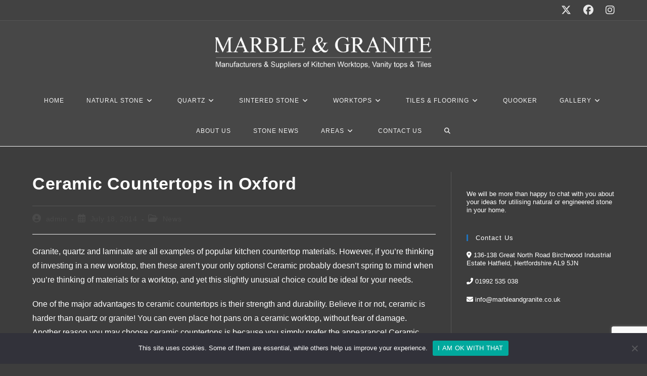

--- FILE ---
content_type: text/html; charset=UTF-8
request_url: https://www.marbleandgranite.co.uk/ceramic-countertops-in-oxford/
body_size: 22010
content:
<!DOCTYPE html>
<html class="html" lang="en-GB">
<head>
	<meta charset="UTF-8">
	<link rel="profile" href="https://gmpg.org/xfn/11">

	<meta name='robots' content='index, follow, max-image-preview:large, max-snippet:-1, max-video-preview:-1' />
	<style>img:is([sizes="auto" i], [sizes^="auto," i]) { contain-intrinsic-size: 3000px 1500px }</style>
	<meta name="viewport" content="width=device-width, initial-scale=1">
	<!-- This site is optimized with the Yoast SEO plugin v26.3 - https://yoast.com/wordpress/plugins/seo/ -->
	<title>Ceramic Countertops in Oxford -</title>
	<link rel="canonical" href="https://www.marbleandgranite.co.uk/ceramic-countertops-in-oxford/" />
	<meta property="og:locale" content="en_GB" />
	<meta property="og:type" content="article" />
	<meta property="og:title" content="Ceramic Countertops in Oxford -" />
	<meta property="og:description" content="Granite, quartz and laminate are all examples of popular kitchen countertop materials. However, if you’re thinking of investing in a new worktop, then these aren’t your only options! Ceramic probably doesn’t spring to mind when you’re thinking of materials for a worktop, and yet this slightly unusual choice could be ideal for your needs. One [&hellip;]" />
	<meta property="og:url" content="https://www.marbleandgranite.co.uk/ceramic-countertops-in-oxford/" />
	<meta property="article:publisher" content="https://www.facebook.com/marbleandgraniteltd/" />
	<meta property="article:published_time" content="2014-07-18T10:09:08+00:00" />
	<meta property="article:modified_time" content="2022-05-31T11:14:41+00:00" />
	<meta property="og:image" content="https://www.marbleandgranite.co.uk/wp-content/uploads/2024/03/jay-jaggs-worktop.jpg" />
	<meta property="og:image:width" content="2048" />
	<meta property="og:image:height" content="1536" />
	<meta property="og:image:type" content="image/jpeg" />
	<meta name="author" content="admin" />
	<meta name="twitter:card" content="summary_large_image" />
	<meta name="twitter:creator" content="@MarbleGranite1" />
	<meta name="twitter:site" content="@MarbleGranite1" />
	<meta name="twitter:label1" content="Written by" />
	<meta name="twitter:data1" content="admin" />
	<meta name="twitter:label2" content="Estimated reading time" />
	<meta name="twitter:data2" content="1 minute" />
	<script type="application/ld+json" class="yoast-schema-graph">{"@context":"https://schema.org","@graph":[{"@type":"Article","@id":"https://www.marbleandgranite.co.uk/ceramic-countertops-in-oxford/#article","isPartOf":{"@id":"https://www.marbleandgranite.co.uk/ceramic-countertops-in-oxford/"},"author":{"name":"admin","@id":"https://www.marbleandgranite.co.uk/#/schema/person/033c0749f69ecee1f30dc79aa2d10ccb"},"headline":"Ceramic Countertops in Oxford","datePublished":"2014-07-18T10:09:08+00:00","dateModified":"2022-05-31T11:14:41+00:00","mainEntityOfPage":{"@id":"https://www.marbleandgranite.co.uk/ceramic-countertops-in-oxford/"},"wordCount":199,"publisher":{"@id":"https://www.marbleandgranite.co.uk/#organization"},"articleSection":["News"],"inLanguage":"en-GB"},{"@type":"WebPage","@id":"https://www.marbleandgranite.co.uk/ceramic-countertops-in-oxford/","url":"https://www.marbleandgranite.co.uk/ceramic-countertops-in-oxford/","name":"Ceramic Countertops in Oxford -","isPartOf":{"@id":"https://www.marbleandgranite.co.uk/#website"},"datePublished":"2014-07-18T10:09:08+00:00","dateModified":"2022-05-31T11:14:41+00:00","breadcrumb":{"@id":"https://www.marbleandgranite.co.uk/ceramic-countertops-in-oxford/#breadcrumb"},"inLanguage":"en-GB","potentialAction":[{"@type":"ReadAction","target":["https://www.marbleandgranite.co.uk/ceramic-countertops-in-oxford/"]}]},{"@type":"BreadcrumbList","@id":"https://www.marbleandgranite.co.uk/ceramic-countertops-in-oxford/#breadcrumb","itemListElement":[{"@type":"ListItem","position":1,"name":"Home","item":"https://www.marbleandgranite.co.uk/"},{"@type":"ListItem","position":2,"name":"Stone News","item":"https://www.marbleandgranite.co.uk/news/"},{"@type":"ListItem","position":3,"name":"Ceramic Countertops in Oxford"}]},{"@type":"WebSite","@id":"https://www.marbleandgranite.co.uk/#website","url":"https://www.marbleandgranite.co.uk/","name":"www.marbleandgranite.co.uk","description":"Manufacturers and Suppliers of Worktops, Vanity Tops and Tiles","publisher":{"@id":"https://www.marbleandgranite.co.uk/#organization"},"alternateName":"Marble & Granite Ltd","potentialAction":[{"@type":"SearchAction","target":{"@type":"EntryPoint","urlTemplate":"https://www.marbleandgranite.co.uk/?s={search_term_string}"},"query-input":{"@type":"PropertyValueSpecification","valueRequired":true,"valueName":"search_term_string"}}],"inLanguage":"en-GB"},{"@type":"Organization","@id":"https://www.marbleandgranite.co.uk/#organization","name":"Marble & Granite Ltd","url":"https://www.marbleandgranite.co.uk/","logo":{"@type":"ImageObject","inLanguage":"en-GB","@id":"https://www.marbleandgranite.co.uk/#/schema/logo/image/","url":"https://www.marbleandgranite.co.uk/wp-content/uploads/2021/04/cropped-Marble-Granite-Favicon.jpg","contentUrl":"https://www.marbleandgranite.co.uk/wp-content/uploads/2021/04/cropped-Marble-Granite-Favicon.jpg","width":512,"height":512,"caption":"Marble & Granite Ltd"},"image":{"@id":"https://www.marbleandgranite.co.uk/#/schema/logo/image/"},"sameAs":["https://www.facebook.com/marbleandgraniteltd/","https://x.com/MarbleGranite1","https://www.instagram.com/marbleandgranite_ltd/"]},{"@type":"Person","@id":"https://www.marbleandgranite.co.uk/#/schema/person/033c0749f69ecee1f30dc79aa2d10ccb","name":"admin","image":{"@type":"ImageObject","inLanguage":"en-GB","@id":"https://www.marbleandgranite.co.uk/#/schema/person/image/","url":"https://secure.gravatar.com/avatar/be6d20be6577b0a4aea347b121756e5715066fa4ed15bcf110be953bcfd3f4b5?s=96&d=mm&r=g","contentUrl":"https://secure.gravatar.com/avatar/be6d20be6577b0a4aea347b121756e5715066fa4ed15bcf110be953bcfd3f4b5?s=96&d=mm&r=g","caption":"admin"},"sameAs":["https://www.marbleandgranite.co.uk"],"url":"https://www.marbleandgranite.co.uk/author/admin/"}]}</script>
	<!-- / Yoast SEO plugin. -->


<link rel='dns-prefetch' href='//static.addtoany.com' />
<link rel="alternate" type="application/rss+xml" title=" &raquo; Feed" href="https://www.marbleandgranite.co.uk/feed/" />
<link rel="alternate" type="application/rss+xml" title=" &raquo; Comments Feed" href="https://www.marbleandgranite.co.uk/comments/feed/" />
<script>
window._wpemojiSettings = {"baseUrl":"https:\/\/s.w.org\/images\/core\/emoji\/16.0.1\/72x72\/","ext":".png","svgUrl":"https:\/\/s.w.org\/images\/core\/emoji\/16.0.1\/svg\/","svgExt":".svg","source":{"wpemoji":"https:\/\/www.marbleandgranite.co.uk\/wp-includes\/js\/wp-emoji.js?ver=6.8.3","twemoji":"https:\/\/www.marbleandgranite.co.uk\/wp-includes\/js\/twemoji.js?ver=6.8.3"}};
/**
 * @output wp-includes/js/wp-emoji-loader.js
 */

/**
 * Emoji Settings as exported in PHP via _print_emoji_detection_script().
 * @typedef WPEmojiSettings
 * @type {object}
 * @property {?object} source
 * @property {?string} source.concatemoji
 * @property {?string} source.twemoji
 * @property {?string} source.wpemoji
 * @property {?boolean} DOMReady
 * @property {?Function} readyCallback
 */

/**
 * Support tests.
 * @typedef SupportTests
 * @type {object}
 * @property {?boolean} flag
 * @property {?boolean} emoji
 */

/**
 * IIFE to detect emoji support and load Twemoji if needed.
 *
 * @param {Window} window
 * @param {Document} document
 * @param {WPEmojiSettings} settings
 */
( function wpEmojiLoader( window, document, settings ) {
	if ( typeof Promise === 'undefined' ) {
		return;
	}

	var sessionStorageKey = 'wpEmojiSettingsSupports';
	var tests = [ 'flag', 'emoji' ];

	/**
	 * Checks whether the browser supports offloading to a Worker.
	 *
	 * @since 6.3.0
	 *
	 * @private
	 *
	 * @returns {boolean}
	 */
	function supportsWorkerOffloading() {
		return (
			typeof Worker !== 'undefined' &&
			typeof OffscreenCanvas !== 'undefined' &&
			typeof URL !== 'undefined' &&
			URL.createObjectURL &&
			typeof Blob !== 'undefined'
		);
	}

	/**
	 * @typedef SessionSupportTests
	 * @type {object}
	 * @property {number} timestamp
	 * @property {SupportTests} supportTests
	 */

	/**
	 * Get support tests from session.
	 *
	 * @since 6.3.0
	 *
	 * @private
	 *
	 * @returns {?SupportTests} Support tests, or null if not set or older than 1 week.
	 */
	function getSessionSupportTests() {
		try {
			/** @type {SessionSupportTests} */
			var item = JSON.parse(
				sessionStorage.getItem( sessionStorageKey )
			);
			if (
				typeof item === 'object' &&
				typeof item.timestamp === 'number' &&
				new Date().valueOf() < item.timestamp + 604800 && // Note: Number is a week in seconds.
				typeof item.supportTests === 'object'
			) {
				return item.supportTests;
			}
		} catch ( e ) {}
		return null;
	}

	/**
	 * Persist the supports in session storage.
	 *
	 * @since 6.3.0
	 *
	 * @private
	 *
	 * @param {SupportTests} supportTests Support tests.
	 */
	function setSessionSupportTests( supportTests ) {
		try {
			/** @type {SessionSupportTests} */
			var item = {
				supportTests: supportTests,
				timestamp: new Date().valueOf()
			};

			sessionStorage.setItem(
				sessionStorageKey,
				JSON.stringify( item )
			);
		} catch ( e ) {}
	}

	/**
	 * Checks if two sets of Emoji characters render the same visually.
	 *
	 * This is used to determine if the browser is rendering an emoji with multiple data points
	 * correctly. set1 is the emoji in the correct form, using a zero-width joiner. set2 is the emoji
	 * in the incorrect form, using a zero-width space. If the two sets render the same, then the browser
	 * does not support the emoji correctly.
	 *
	 * This function may be serialized to run in a Worker. Therefore, it cannot refer to variables from the containing
	 * scope. Everything must be passed by parameters.
	 *
	 * @since 4.9.0
	 *
	 * @private
	 *
	 * @param {CanvasRenderingContext2D} context 2D Context.
	 * @param {string} set1 Set of Emoji to test.
	 * @param {string} set2 Set of Emoji to test.
	 *
	 * @return {boolean} True if the two sets render the same.
	 */
	function emojiSetsRenderIdentically( context, set1, set2 ) {
		// Cleanup from previous test.
		context.clearRect( 0, 0, context.canvas.width, context.canvas.height );
		context.fillText( set1, 0, 0 );
		var rendered1 = new Uint32Array(
			context.getImageData(
				0,
				0,
				context.canvas.width,
				context.canvas.height
			).data
		);

		// Cleanup from previous test.
		context.clearRect( 0, 0, context.canvas.width, context.canvas.height );
		context.fillText( set2, 0, 0 );
		var rendered2 = new Uint32Array(
			context.getImageData(
				0,
				0,
				context.canvas.width,
				context.canvas.height
			).data
		);

		return rendered1.every( function ( rendered2Data, index ) {
			return rendered2Data === rendered2[ index ];
		} );
	}

	/**
	 * Checks if the center point of a single emoji is empty.
	 *
	 * This is used to determine if the browser is rendering an emoji with a single data point
	 * correctly. The center point of an incorrectly rendered emoji will be empty. A correctly
	 * rendered emoji will have a non-zero value at the center point.
	 *
	 * This function may be serialized to run in a Worker. Therefore, it cannot refer to variables from the containing
	 * scope. Everything must be passed by parameters.
	 *
	 * @since 6.8.2
	 *
	 * @private
	 *
	 * @param {CanvasRenderingContext2D} context 2D Context.
	 * @param {string} emoji Emoji to test.
	 *
	 * @return {boolean} True if the center point is empty.
	 */
	function emojiRendersEmptyCenterPoint( context, emoji ) {
		// Cleanup from previous test.
		context.clearRect( 0, 0, context.canvas.width, context.canvas.height );
		context.fillText( emoji, 0, 0 );

		// Test if the center point (16, 16) is empty (0,0,0,0).
		var centerPoint = context.getImageData(16, 16, 1, 1);
		for ( var i = 0; i < centerPoint.data.length; i++ ) {
			if ( centerPoint.data[ i ] !== 0 ) {
				// Stop checking the moment it's known not to be empty.
				return false;
			}
		}

		return true;
	}

	/**
	 * Determines if the browser properly renders Emoji that Twemoji can supplement.
	 *
	 * This function may be serialized to run in a Worker. Therefore, it cannot refer to variables from the containing
	 * scope. Everything must be passed by parameters.
	 *
	 * @since 4.2.0
	 *
	 * @private
	 *
	 * @param {CanvasRenderingContext2D} context 2D Context.
	 * @param {string} type Whether to test for support of "flag" or "emoji".
	 * @param {Function} emojiSetsRenderIdentically Reference to emojiSetsRenderIdentically function, needed due to minification.
	 * @param {Function} emojiRendersEmptyCenterPoint Reference to emojiRendersEmptyCenterPoint function, needed due to minification.
	 *
	 * @return {boolean} True if the browser can render emoji, false if it cannot.
	 */
	function browserSupportsEmoji( context, type, emojiSetsRenderIdentically, emojiRendersEmptyCenterPoint ) {
		var isIdentical;

		switch ( type ) {
			case 'flag':
				/*
				 * Test for Transgender flag compatibility. Added in Unicode 13.
				 *
				 * To test for support, we try to render it, and compare the rendering to how it would look if
				 * the browser doesn't render it correctly (white flag emoji + transgender symbol).
				 */
				isIdentical = emojiSetsRenderIdentically(
					context,
					'\uD83C\uDFF3\uFE0F\u200D\u26A7\uFE0F', // as a zero-width joiner sequence
					'\uD83C\uDFF3\uFE0F\u200B\u26A7\uFE0F' // separated by a zero-width space
				);

				if ( isIdentical ) {
					return false;
				}

				/*
				 * Test for Sark flag compatibility. This is the least supported of the letter locale flags,
				 * so gives us an easy test for full support.
				 *
				 * To test for support, we try to render it, and compare the rendering to how it would look if
				 * the browser doesn't render it correctly ([C] + [Q]).
				 */
				isIdentical = emojiSetsRenderIdentically(
					context,
					'\uD83C\uDDE8\uD83C\uDDF6', // as the sequence of two code points
					'\uD83C\uDDE8\u200B\uD83C\uDDF6' // as the two code points separated by a zero-width space
				);

				if ( isIdentical ) {
					return false;
				}

				/*
				 * Test for English flag compatibility. England is a country in the United Kingdom, it
				 * does not have a two letter locale code but rather a five letter sub-division code.
				 *
				 * To test for support, we try to render it, and compare the rendering to how it would look if
				 * the browser doesn't render it correctly (black flag emoji + [G] + [B] + [E] + [N] + [G]).
				 */
				isIdentical = emojiSetsRenderIdentically(
					context,
					// as the flag sequence
					'\uD83C\uDFF4\uDB40\uDC67\uDB40\uDC62\uDB40\uDC65\uDB40\uDC6E\uDB40\uDC67\uDB40\uDC7F',
					// with each code point separated by a zero-width space
					'\uD83C\uDFF4\u200B\uDB40\uDC67\u200B\uDB40\uDC62\u200B\uDB40\uDC65\u200B\uDB40\uDC6E\u200B\uDB40\uDC67\u200B\uDB40\uDC7F'
				);

				return ! isIdentical;
			case 'emoji':
				/*
				 * Does Emoji 16.0 cause the browser to go splat?
				 *
				 * To test for Emoji 16.0 support, try to render a new emoji: Splatter.
				 *
				 * The splatter emoji is a single code point emoji. Testing for browser support
				 * required testing the center point of the emoji to see if it is empty.
				 *
				 * 0xD83E 0xDEDF (\uD83E\uDEDF) == 🫟 Splatter.
				 *
				 * When updating this test, please ensure that the emoji is either a single code point
				 * or switch to using the emojiSetsRenderIdentically function and testing with a zero-width
				 * joiner vs a zero-width space.
				 */
				var notSupported = emojiRendersEmptyCenterPoint( context, '\uD83E\uDEDF' );
				return ! notSupported;
		}

		return false;
	}

	/**
	 * Checks emoji support tests.
	 *
	 * This function may be serialized to run in a Worker. Therefore, it cannot refer to variables from the containing
	 * scope. Everything must be passed by parameters.
	 *
	 * @since 6.3.0
	 *
	 * @private
	 *
	 * @param {string[]} tests Tests.
	 * @param {Function} browserSupportsEmoji Reference to browserSupportsEmoji function, needed due to minification.
	 * @param {Function} emojiSetsRenderIdentically Reference to emojiSetsRenderIdentically function, needed due to minification.
	 * @param {Function} emojiRendersEmptyCenterPoint Reference to emojiRendersEmptyCenterPoint function, needed due to minification.
	 *
	 * @return {SupportTests} Support tests.
	 */
	function testEmojiSupports( tests, browserSupportsEmoji, emojiSetsRenderIdentically, emojiRendersEmptyCenterPoint ) {
		var canvas;
		if (
			typeof WorkerGlobalScope !== 'undefined' &&
			self instanceof WorkerGlobalScope
		) {
			canvas = new OffscreenCanvas( 300, 150 ); // Dimensions are default for HTMLCanvasElement.
		} else {
			canvas = document.createElement( 'canvas' );
		}

		var context = canvas.getContext( '2d', { willReadFrequently: true } );

		/*
		 * Chrome on OS X added native emoji rendering in M41. Unfortunately,
		 * it doesn't work when the font is bolder than 500 weight. So, we
		 * check for bold rendering support to avoid invisible emoji in Chrome.
		 */
		context.textBaseline = 'top';
		context.font = '600 32px Arial';

		var supports = {};
		tests.forEach( function ( test ) {
			supports[ test ] = browserSupportsEmoji( context, test, emojiSetsRenderIdentically, emojiRendersEmptyCenterPoint );
		} );
		return supports;
	}

	/**
	 * Adds a script to the head of the document.
	 *
	 * @ignore
	 *
	 * @since 4.2.0
	 *
	 * @param {string} src The url where the script is located.
	 *
	 * @return {void}
	 */
	function addScript( src ) {
		var script = document.createElement( 'script' );
		script.src = src;
		script.defer = true;
		document.head.appendChild( script );
	}

	settings.supports = {
		everything: true,
		everythingExceptFlag: true
	};

	// Create a promise for DOMContentLoaded since the worker logic may finish after the event has fired.
	var domReadyPromise = new Promise( function ( resolve ) {
		document.addEventListener( 'DOMContentLoaded', resolve, {
			once: true
		} );
	} );

	// Obtain the emoji support from the browser, asynchronously when possible.
	new Promise( function ( resolve ) {
		var supportTests = getSessionSupportTests();
		if ( supportTests ) {
			resolve( supportTests );
			return;
		}

		if ( supportsWorkerOffloading() ) {
			try {
				// Note that the functions are being passed as arguments due to minification.
				var workerScript =
					'postMessage(' +
					testEmojiSupports.toString() +
					'(' +
					[
						JSON.stringify( tests ),
						browserSupportsEmoji.toString(),
						emojiSetsRenderIdentically.toString(),
						emojiRendersEmptyCenterPoint.toString()
					].join( ',' ) +
					'));';
				var blob = new Blob( [ workerScript ], {
					type: 'text/javascript'
				} );
				var worker = new Worker( URL.createObjectURL( blob ), { name: 'wpTestEmojiSupports' } );
				worker.onmessage = function ( event ) {
					supportTests = event.data;
					setSessionSupportTests( supportTests );
					worker.terminate();
					resolve( supportTests );
				};
				return;
			} catch ( e ) {}
		}

		supportTests = testEmojiSupports( tests, browserSupportsEmoji, emojiSetsRenderIdentically, emojiRendersEmptyCenterPoint );
		setSessionSupportTests( supportTests );
		resolve( supportTests );
	} )
		// Once the browser emoji support has been obtained from the session, finalize the settings.
		.then( function ( supportTests ) {
			/*
			 * Tests the browser support for flag emojis and other emojis, and adjusts the
			 * support settings accordingly.
			 */
			for ( var test in supportTests ) {
				settings.supports[ test ] = supportTests[ test ];

				settings.supports.everything =
					settings.supports.everything && settings.supports[ test ];

				if ( 'flag' !== test ) {
					settings.supports.everythingExceptFlag =
						settings.supports.everythingExceptFlag &&
						settings.supports[ test ];
				}
			}

			settings.supports.everythingExceptFlag =
				settings.supports.everythingExceptFlag &&
				! settings.supports.flag;

			// Sets DOMReady to false and assigns a ready function to settings.
			settings.DOMReady = false;
			settings.readyCallback = function () {
				settings.DOMReady = true;
			};
		} )
		.then( function () {
			return domReadyPromise;
		} )
		.then( function () {
			// When the browser can not render everything we need to load a polyfill.
			if ( ! settings.supports.everything ) {
				settings.readyCallback();

				var src = settings.source || {};

				if ( src.concatemoji ) {
					addScript( src.concatemoji );
				} else if ( src.wpemoji && src.twemoji ) {
					addScript( src.twemoji );
					addScript( src.wpemoji );
				}
			}
		} );
} )( window, document, window._wpemojiSettings );
</script>
<link rel='stylesheet' id='sbi_styles-css' href='https://www.marbleandgranite.co.uk/wp-content/plugins/instagram-feed/css/sbi-styles.css?ver=6.9.1' media='all' />
<style id='wp-emoji-styles-inline-css'>

	img.wp-smiley, img.emoji {
		display: inline !important;
		border: none !important;
		box-shadow: none !important;
		height: 1em !important;
		width: 1em !important;
		margin: 0 0.07em !important;
		vertical-align: -0.1em !important;
		background: none !important;
		padding: 0 !important;
	}
</style>
<link rel='stylesheet' id='betterdocs-blocks-category-slate-layout-css' href='https://www.marbleandgranite.co.uk/wp-content/plugins/betterdocs/assets/blocks/category-slate-layout/default.css?ver=4.2.2' media='all' />
<link rel='stylesheet' id='contact-form-7-css' href='https://www.marbleandgranite.co.uk/wp-content/plugins/contact-form-7/includes/css/styles.css?ver=6.1.3' media='all' />
<link rel='stylesheet' id='cookie-notice-front-css' href='https://www.marbleandgranite.co.uk/wp-content/plugins/cookie-notice/css/front.css?ver=2.5.8' media='all' />
<link rel='stylesheet' id='wpcf7-redirect-script-frontend-css' href='https://www.marbleandgranite.co.uk/wp-content/plugins/wpcf7-redirect/build/assets/frontend-script.css?ver=2c532d7e2be36f6af233' media='all' />
<link rel='stylesheet' id='font-awesome-css' href='https://www.marbleandgranite.co.uk/wp-content/themes/oceanwp/assets/fonts/fontawesome/css/all.min.css?ver=6.7.2' media='all' />
<link rel='stylesheet' id='simple-line-icons-css' href='https://www.marbleandgranite.co.uk/wp-content/themes/oceanwp/assets/css/third/simple-line-icons.min.css?ver=2.4.0' media='all' />
<link rel='stylesheet' id='oceanwp-style-css' href='https://www.marbleandgranite.co.uk/wp-content/themes/oceanwp/assets/css/style.min.css?ver=4.1.3' media='all' />
<style id='oceanwp-style-inline-css'>
div.wpforms-container-full .wpforms-form input[type=submit]:hover,
			div.wpforms-container-full .wpforms-form input[type=submit]:focus,
			div.wpforms-container-full .wpforms-form input[type=submit]:active,
			div.wpforms-container-full .wpforms-form button[type=submit]:hover,
			div.wpforms-container-full .wpforms-form button[type=submit]:focus,
			div.wpforms-container-full .wpforms-form button[type=submit]:active,
			div.wpforms-container-full .wpforms-form .wpforms-page-button:hover,
			div.wpforms-container-full .wpforms-form .wpforms-page-button:active,
			div.wpforms-container-full .wpforms-form .wpforms-page-button:focus {
				border: none;
			}
</style>
<link rel='stylesheet' id='addtoany-css' href='https://www.marbleandgranite.co.uk/wp-content/plugins/add-to-any/addtoany.min.css?ver=1.16' media='all' />
<link rel='stylesheet' id='dashicons-css' href='https://www.marbleandgranite.co.uk/wp-includes/css/dashicons.css?ver=6.8.3' media='all' />
<link rel='stylesheet' id='elementor-frontend-css' href='https://www.marbleandgranite.co.uk/wp-content/plugins/elementor/assets/css/frontend.css?ver=3.32.5' media='all' />
<link rel='stylesheet' id='eael-general-css' href='https://www.marbleandgranite.co.uk/wp-content/plugins/essential-addons-for-elementor-lite/assets/front-end/css/view/general.min.css?ver=6.4.0' media='all' />
<link rel='stylesheet' id='oe-widgets-style-css' href='https://www.marbleandgranite.co.uk/wp-content/plugins/ocean-extra/assets/css/widgets.css?ver=6.8.3' media='all' />
<script id="addtoany-core-js-before">
window.a2a_config=window.a2a_config||{};a2a_config.callbacks=[];a2a_config.overlays=[];a2a_config.templates={};a2a_localize = {
	Share: "Share",
	Save: "Save",
	Subscribe: "Subscribe",
	Email: "Email",
	Bookmark: "Bookmark",
	ShowAll: "Show All",
	ShowLess: "Show less",
	FindServices: "Find service(s)",
	FindAnyServiceToAddTo: "Instantly find any service to add to",
	PoweredBy: "Powered by",
	ShareViaEmail: "Share via email",
	SubscribeViaEmail: "Subscribe via email",
	BookmarkInYourBrowser: "Bookmark in your browser",
	BookmarkInstructions: "Press Ctrl+D or \u2318+D to bookmark this page",
	AddToYourFavorites: "Add to your favourites",
	SendFromWebOrProgram: "Send from any email address or email program",
	EmailProgram: "Email program",
	More: "More&#8230;",
	ThanksForSharing: "Thanks for sharing!",
	ThanksForFollowing: "Thanks for following!"
};

a2a_config.icon_color="transparent,#ffffff";
</script>
<script defer src="https://static.addtoany.com/menu/page.js" id="addtoany-core-js"></script>
<script src="https://www.marbleandgranite.co.uk/wp-includes/js/jquery/jquery.js?ver=3.7.1" id="jquery-core-js"></script>
<script src="https://www.marbleandgranite.co.uk/wp-includes/js/jquery/jquery-migrate.js?ver=3.4.1" id="jquery-migrate-js"></script>
<script defer src="https://www.marbleandgranite.co.uk/wp-content/plugins/add-to-any/addtoany.min.js?ver=1.1" id="addtoany-jquery-js"></script>
<script id="cookie-notice-front-js-before">
var cnArgs = {"ajaxUrl":"https:\/\/www.marbleandgranite.co.uk\/wp-admin\/admin-ajax.php","nonce":"ea337c111e","hideEffect":"fade","position":"bottom","onScroll":false,"onScrollOffset":100,"onClick":false,"cookieName":"cookie_notice_accepted","cookieTime":2592000,"cookieTimeRejected":2592000,"globalCookie":false,"redirection":false,"cache":true,"revokeCookies":false,"revokeCookiesOpt":"automatic"};
</script>
<script src="https://www.marbleandgranite.co.uk/wp-content/plugins/cookie-notice/js/front.js?ver=2.5.8" id="cookie-notice-front-js"></script>
<link rel="https://api.w.org/" href="https://www.marbleandgranite.co.uk/wp-json/" /><link rel="alternate" title="JSON" type="application/json" href="https://www.marbleandgranite.co.uk/wp-json/wp/v2/posts/1650" /><link rel="EditURI" type="application/rsd+xml" title="RSD" href="https://www.marbleandgranite.co.uk/xmlrpc.php?rsd" />
<link rel='shortlink' href='https://www.marbleandgranite.co.uk/?p=1650' />
<link rel="alternate" title="oEmbed (JSON)" type="application/json+oembed" href="https://www.marbleandgranite.co.uk/wp-json/oembed/1.0/embed?url=https%3A%2F%2Fwww.marbleandgranite.co.uk%2Fceramic-countertops-in-oxford%2F" />
<link rel="alternate" title="oEmbed (XML)" type="text/xml+oembed" href="https://www.marbleandgranite.co.uk/wp-json/oembed/1.0/embed?url=https%3A%2F%2Fwww.marbleandgranite.co.uk%2Fceramic-countertops-in-oxford%2F&#038;format=xml" />
<!-- start Simple Custom CSS and JS -->
<script>
jQuery(document).ready(function(){

setTimeout(function(){

     //var tag_new = jQuery("template").eq(38).attr("id");
     var tag_new = jQuery("template").last().attr("id");
     console.log(tag_new);

     //alert(tag_new);
     jQuery("#" + tag_new).css("display", "none");
     jQuery("#" + tag_new).next().next().css("display", "none");
}, 100);

});</script>
<!-- end Simple Custom CSS and JS -->
<style id="essential-blocks-global-styles">
            :root {
                --eb-global-primary-color: #101828;
--eb-global-secondary-color: #475467;
--eb-global-tertiary-color: #98A2B3;
--eb-global-text-color: #475467;
--eb-global-heading-color: #1D2939;
--eb-global-link-color: #444CE7;
--eb-global-background-color: #F9FAFB;
--eb-global-button-text-color: #FFFFFF;
--eb-global-button-background-color: #101828;
--eb-gradient-primary-color: linear-gradient(90deg, hsla(259, 84%, 78%, 1) 0%, hsla(206, 67%, 75%, 1) 100%);
--eb-gradient-secondary-color: linear-gradient(90deg, hsla(18, 76%, 85%, 1) 0%, hsla(203, 69%, 84%, 1) 100%);
--eb-gradient-tertiary-color: linear-gradient(90deg, hsla(248, 21%, 15%, 1) 0%, hsla(250, 14%, 61%, 1) 100%);
--eb-gradient-background-color: linear-gradient(90deg, rgb(250, 250, 250) 0%, rgb(233, 233, 233) 49%, rgb(244, 243, 243) 100%);

                --eb-tablet-breakpoint: 1024px;
--eb-mobile-breakpoint: 767px;

            }
            
            
        </style><meta name="google-site-verification" content="ROKriqQPv4Sh17M5PhGi86Besnr4eIrq8VUARhMep_Q" />

<!-- Google tag (gtag.js) -->
<script async src="https://www.googletagmanager.com/gtag/js?id=G-LJKRNVR6N2"></script>
<script>
  window.dataLayer = window.dataLayer || [];
  function gtag(){dataLayer.push(arguments);}
  gtag('js', new Date());

  gtag('config', 'G-LJKRNVR6N2');
</script><meta name="generator" content="Elementor 3.32.5; features: additional_custom_breakpoints; settings: css_print_method-external, google_font-enabled, font_display-auto">
			<style>
				.e-con.e-parent:nth-of-type(n+4):not(.e-lazyloaded):not(.e-no-lazyload),
				.e-con.e-parent:nth-of-type(n+4):not(.e-lazyloaded):not(.e-no-lazyload) * {
					background-image: none !important;
				}
				@media screen and (max-height: 1024px) {
					.e-con.e-parent:nth-of-type(n+3):not(.e-lazyloaded):not(.e-no-lazyload),
					.e-con.e-parent:nth-of-type(n+3):not(.e-lazyloaded):not(.e-no-lazyload) * {
						background-image: none !important;
					}
				}
				@media screen and (max-height: 640px) {
					.e-con.e-parent:nth-of-type(n+2):not(.e-lazyloaded):not(.e-no-lazyload),
					.e-con.e-parent:nth-of-type(n+2):not(.e-lazyloaded):not(.e-no-lazyload) * {
						background-image: none !important;
					}
				}
			</style>
			<script id='nitro-telemetry-meta' nitro-exclude>window.NPTelemetryMetadata={missReason: (!window.NITROPACK_STATE ? 'cache not found' : 'hit'),pageType: 'post',isEligibleForOptimization: true,}</script><script id='nitro-generic' nitro-exclude>(()=>{window.NitroPack=window.NitroPack||{coreVersion:"na",isCounted:!1};let e=document.createElement("script");if(e.src="https://nitroscripts.com/KyynTtBnvBJHAKpkpbYAwfGTvrUhupui",e.async=!0,e.id="nitro-script",document.head.appendChild(e),!window.NitroPack.isCounted){window.NitroPack.isCounted=!0;let t=()=>{navigator.sendBeacon("https://to.getnitropack.com/p",JSON.stringify({siteId:"KyynTtBnvBJHAKpkpbYAwfGTvrUhupui",url:window.location.href,isOptimized:!!window.IS_NITROPACK,coreVersion:"na",missReason:window.NPTelemetryMetadata?.missReason||"",pageType:window.NPTelemetryMetadata?.pageType||"",isEligibleForOptimization:!!window.NPTelemetryMetadata?.isEligibleForOptimization}))};(()=>{let e=()=>new Promise(e=>{"complete"===document.readyState?e():window.addEventListener("load",e)}),i=()=>new Promise(e=>{document.prerendering?document.addEventListener("prerenderingchange",e,{once:!0}):e()}),a=async()=>{await i(),await e(),t()};a()})(),window.addEventListener("pageshow",e=>{if(e.persisted){let i=document.prerendering||self.performance?.getEntriesByType?.("navigation")[0]?.activationStart>0;"visible"!==document.visibilityState||i||t()}})}})();</script><link rel="icon" href="https://www.marbleandgranite.co.uk/wp-content/uploads/2021/04/cropped-Marble-Granite-Favicon-32x32.jpg" sizes="32x32" />
<link rel="icon" href="https://www.marbleandgranite.co.uk/wp-content/uploads/2021/04/cropped-Marble-Granite-Favicon-192x192.jpg" sizes="192x192" />
<link rel="apple-touch-icon" href="https://www.marbleandgranite.co.uk/wp-content/uploads/2021/04/cropped-Marble-Granite-Favicon-180x180.jpg" />
<meta name="msapplication-TileImage" content="https://www.marbleandgranite.co.uk/wp-content/uploads/2021/04/cropped-Marble-Granite-Favicon-270x270.jpg" />
<!-- OceanWP CSS -->
<style type="text/css">
/* Colors */a:hover,a.light:hover,.theme-heading .text::before,.theme-heading .text::after,#top-bar-content >a:hover,#top-bar-social li.oceanwp-email a:hover,#site-navigation-wrap .dropdown-menu >li >a:hover,#site-header.medium-header #medium-searchform button:hover,.oceanwp-mobile-menu-icon a:hover,.blog-entry.post .blog-entry-header .entry-title a:hover,.blog-entry.post .blog-entry-readmore a:hover,.blog-entry.thumbnail-entry .blog-entry-category a,ul.meta li a:hover,.dropcap,.single nav.post-navigation .nav-links .title,body .related-post-title a:hover,body #wp-calendar caption,body .contact-info-widget.default i,body .contact-info-widget.big-icons i,body .custom-links-widget .oceanwp-custom-links li a:hover,body .custom-links-widget .oceanwp-custom-links li a:hover:before,body .posts-thumbnails-widget li a:hover,body .social-widget li.oceanwp-email a:hover,.comment-author .comment-meta .comment-reply-link,#respond #cancel-comment-reply-link:hover,#footer-widgets .footer-box a:hover,#footer-bottom a:hover,#footer-bottom #footer-bottom-menu a:hover,.sidr a:hover,.sidr-class-dropdown-toggle:hover,.sidr-class-menu-item-has-children.active >a,.sidr-class-menu-item-has-children.active >a >.sidr-class-dropdown-toggle,input[type=checkbox]:checked:before{color:#1e73be}.single nav.post-navigation .nav-links .title .owp-icon use,.blog-entry.post .blog-entry-readmore a:hover .owp-icon use,body .contact-info-widget.default .owp-icon use,body .contact-info-widget.big-icons .owp-icon use{stroke:#1e73be}input[type="button"],input[type="reset"],input[type="submit"],button[type="submit"],.button,#site-navigation-wrap .dropdown-menu >li.btn >a >span,.thumbnail:hover i,.thumbnail:hover .link-post-svg-icon,.post-quote-content,.omw-modal .omw-close-modal,body .contact-info-widget.big-icons li:hover i,body .contact-info-widget.big-icons li:hover .owp-icon,body div.wpforms-container-full .wpforms-form input[type=submit],body div.wpforms-container-full .wpforms-form button[type=submit],body div.wpforms-container-full .wpforms-form .wpforms-page-button,.woocommerce-cart .wp-element-button,.woocommerce-checkout .wp-element-button,.wp-block-button__link{background-color:#1e73be}.widget-title{border-color:#1e73be}blockquote{border-color:#1e73be}.wp-block-quote{border-color:#1e73be}#searchform-dropdown{border-color:#1e73be}.dropdown-menu .sub-menu{border-color:#1e73be}.blog-entry.large-entry .blog-entry-readmore a:hover{border-color:#1e73be}.oceanwp-newsletter-form-wrap input[type="email"]:focus{border-color:#1e73be}.social-widget li.oceanwp-email a:hover{border-color:#1e73be}#respond #cancel-comment-reply-link:hover{border-color:#1e73be}body .contact-info-widget.big-icons li:hover i{border-color:#1e73be}body .contact-info-widget.big-icons li:hover .owp-icon{border-color:#1e73be}#footer-widgets .oceanwp-newsletter-form-wrap input[type="email"]:focus{border-color:#1e73be}input[type="button"]:hover,input[type="reset"]:hover,input[type="submit"]:hover,button[type="submit"]:hover,input[type="button"]:focus,input[type="reset"]:focus,input[type="submit"]:focus,button[type="submit"]:focus,.button:hover,.button:focus,#site-navigation-wrap .dropdown-menu >li.btn >a:hover >span,.post-quote-author,.omw-modal .omw-close-modal:hover,body div.wpforms-container-full .wpforms-form input[type=submit]:hover,body div.wpforms-container-full .wpforms-form button[type=submit]:hover,body div.wpforms-container-full .wpforms-form .wpforms-page-button:hover,.woocommerce-cart .wp-element-button:hover,.woocommerce-checkout .wp-element-button:hover,.wp-block-button__link:hover{background-color:#1e73be}table th,table td,hr,.content-area,body.content-left-sidebar #content-wrap .content-area,.content-left-sidebar .content-area,#top-bar-wrap,#site-header,#site-header.top-header #search-toggle,.dropdown-menu ul li,.centered-minimal-page-header,.blog-entry.post,.blog-entry.grid-entry .blog-entry-inner,.blog-entry.thumbnail-entry .blog-entry-bottom,.single-post .entry-title,.single .entry-share-wrap .entry-share,.single .entry-share,.single .entry-share ul li a,.single nav.post-navigation,.single nav.post-navigation .nav-links .nav-previous,#author-bio,#author-bio .author-bio-avatar,#author-bio .author-bio-social li a,#related-posts,#comments,.comment-body,#respond #cancel-comment-reply-link,#blog-entries .type-page,.page-numbers a,.page-numbers span:not(.elementor-screen-only),.page-links span,body #wp-calendar caption,body #wp-calendar th,body #wp-calendar tbody,body .contact-info-widget.default i,body .contact-info-widget.big-icons i,body .contact-info-widget.big-icons .owp-icon,body .contact-info-widget.default .owp-icon,body .posts-thumbnails-widget li,body .tagcloud a{border-color:#555555}body,.separate-layout,.has-parallax-footer:not(.separate-layout) #main{background-color:#3d3d3d}a{color:#353535}a .owp-icon use{stroke:#353535}a:hover{color:#1e73be}a:hover .owp-icon use{stroke:#1e73be}body .theme-button,body input[type="submit"],body button[type="submit"],body button,body .button,body div.wpforms-container-full .wpforms-form input[type=submit],body div.wpforms-container-full .wpforms-form button[type=submit],body div.wpforms-container-full .wpforms-form .wpforms-page-button,.woocommerce-cart .wp-element-button,.woocommerce-checkout .wp-element-button,.wp-block-button__link{background-color:#57aa0d}body .theme-button:hover,body input[type="submit"]:hover,body button[type="submit"]:hover,body button:hover,body .button:hover,body div.wpforms-container-full .wpforms-form input[type=submit]:hover,body div.wpforms-container-full .wpforms-form input[type=submit]:active,body div.wpforms-container-full .wpforms-form button[type=submit]:hover,body div.wpforms-container-full .wpforms-form button[type=submit]:active,body div.wpforms-container-full .wpforms-form .wpforms-page-button:hover,body div.wpforms-container-full .wpforms-form .wpforms-page-button:active,.woocommerce-cart .wp-element-button:hover,.woocommerce-checkout .wp-element-button:hover,.wp-block-button__link:hover{background-color:#4faa00}body .theme-button,body input[type="submit"],body button[type="submit"],body button,body .button,body div.wpforms-container-full .wpforms-form input[type=submit],body div.wpforms-container-full .wpforms-form button[type=submit],body div.wpforms-container-full .wpforms-form .wpforms-page-button,.woocommerce-cart .wp-element-button,.woocommerce-checkout .wp-element-button,.wp-block-button__link{color:#6b6b6b}body .theme-button,body input[type="submit"],body button[type="submit"],body button,body .button,body div.wpforms-container-full .wpforms-form input[type=submit],body div.wpforms-container-full .wpforms-form button[type=submit],body div.wpforms-container-full .wpforms-form .wpforms-page-button,.woocommerce-cart .wp-element-button,.woocommerce-checkout .wp-element-button,.wp-block-button__link{border-color:#6b6b6b}body .theme-button:hover,body input[type="submit"]:hover,body button[type="submit"]:hover,body button:hover,body .button:hover,body div.wpforms-container-full .wpforms-form input[type=submit]:hover,body div.wpforms-container-full .wpforms-form input[type=submit]:active,body div.wpforms-container-full .wpforms-form button[type=submit]:hover,body div.wpforms-container-full .wpforms-form button[type=submit]:active,body div.wpforms-container-full .wpforms-form .wpforms-page-button:hover,body div.wpforms-container-full .wpforms-form .wpforms-page-button:active,.woocommerce-cart .wp-element-button:hover,.woocommerce-checkout .wp-element-button:hover,.wp-block-button__link:hover{border-color:#ffffff}form input[type="text"],form input[type="password"],form input[type="email"],form input[type="url"],form input[type="date"],form input[type="month"],form input[type="time"],form input[type="datetime"],form input[type="datetime-local"],form input[type="week"],form input[type="number"],form input[type="search"],form input[type="tel"],form input[type="color"],form select,form textarea{color:#ffffff}body div.wpforms-container-full .wpforms-form input[type=date],body div.wpforms-container-full .wpforms-form input[type=datetime],body div.wpforms-container-full .wpforms-form input[type=datetime-local],body div.wpforms-container-full .wpforms-form input[type=email],body div.wpforms-container-full .wpforms-form input[type=month],body div.wpforms-container-full .wpforms-form input[type=number],body div.wpforms-container-full .wpforms-form input[type=password],body div.wpforms-container-full .wpforms-form input[type=range],body div.wpforms-container-full .wpforms-form input[type=search],body div.wpforms-container-full .wpforms-form input[type=tel],body div.wpforms-container-full .wpforms-form input[type=text],body div.wpforms-container-full .wpforms-form input[type=time],body div.wpforms-container-full .wpforms-form input[type=url],body div.wpforms-container-full .wpforms-form input[type=week],body div.wpforms-container-full .wpforms-form select,body div.wpforms-container-full .wpforms-form textarea{color:#ffffff}label,body div.wpforms-container-full .wpforms-form .wpforms-field-label{color:#fcfcfc}.page-header .page-subheading{color:#ffffff}.site-breadcrumbs,.background-image-page-header .site-breadcrumbs{color:#f7f7f7}body{color:#ffffff}h1,h2,h3,h4,h5,h6,.theme-heading,.widget-title,.oceanwp-widget-recent-posts-title,.comment-reply-title,.entry-title,.sidebar-box .widget-title{color:#ffffff}h1{color:#ffffff}h2{color:#ffffff}h3{color:#ffffff}h4{color:#ffffff}/* OceanWP Style Settings CSS */body{background-repeat:no-repeat}body{background-size:cover}.theme-button,input[type="submit"],button[type="submit"],button,.button,body div.wpforms-container-full .wpforms-form input[type=submit],body div.wpforms-container-full .wpforms-form button[type=submit],body div.wpforms-container-full .wpforms-form .wpforms-page-button{border-style:solid}.theme-button,input[type="submit"],button[type="submit"],button,.button,body div.wpforms-container-full .wpforms-form input[type=submit],body div.wpforms-container-full .wpforms-form button[type=submit],body div.wpforms-container-full .wpforms-form .wpforms-page-button{border-width:1px}form input[type="text"],form input[type="password"],form input[type="email"],form input[type="url"],form input[type="date"],form input[type="month"],form input[type="time"],form input[type="datetime"],form input[type="datetime-local"],form input[type="week"],form input[type="number"],form input[type="search"],form input[type="tel"],form input[type="color"],form select,form textarea,.woocommerce .woocommerce-checkout .select2-container--default .select2-selection--single{border-style:solid}body div.wpforms-container-full .wpforms-form input[type=date],body div.wpforms-container-full .wpforms-form input[type=datetime],body div.wpforms-container-full .wpforms-form input[type=datetime-local],body div.wpforms-container-full .wpforms-form input[type=email],body div.wpforms-container-full .wpforms-form input[type=month],body div.wpforms-container-full .wpforms-form input[type=number],body div.wpforms-container-full .wpforms-form input[type=password],body div.wpforms-container-full .wpforms-form input[type=range],body div.wpforms-container-full .wpforms-form input[type=search],body div.wpforms-container-full .wpforms-form input[type=tel],body div.wpforms-container-full .wpforms-form input[type=text],body div.wpforms-container-full .wpforms-form input[type=time],body div.wpforms-container-full .wpforms-form input[type=url],body div.wpforms-container-full .wpforms-form input[type=week],body div.wpforms-container-full .wpforms-form select,body div.wpforms-container-full .wpforms-form textarea{border-style:solid}form input[type="text"],form input[type="password"],form input[type="email"],form input[type="url"],form input[type="date"],form input[type="month"],form input[type="time"],form input[type="datetime"],form input[type="datetime-local"],form input[type="week"],form input[type="number"],form input[type="search"],form input[type="tel"],form input[type="color"],form select,form textarea{border-radius:3px}body div.wpforms-container-full .wpforms-form input[type=date],body div.wpforms-container-full .wpforms-form input[type=datetime],body div.wpforms-container-full .wpforms-form input[type=datetime-local],body div.wpforms-container-full .wpforms-form input[type=email],body div.wpforms-container-full .wpforms-form input[type=month],body div.wpforms-container-full .wpforms-form input[type=number],body div.wpforms-container-full .wpforms-form input[type=password],body div.wpforms-container-full .wpforms-form input[type=range],body div.wpforms-container-full .wpforms-form input[type=search],body div.wpforms-container-full .wpforms-form input[type=tel],body div.wpforms-container-full .wpforms-form input[type=text],body div.wpforms-container-full .wpforms-form input[type=time],body div.wpforms-container-full .wpforms-form input[type=url],body div.wpforms-container-full .wpforms-form input[type=week],body div.wpforms-container-full .wpforms-form select,body div.wpforms-container-full .wpforms-form textarea{border-radius:3px}.page-numbers a:hover,.page-links a:hover span,.page-numbers.current,.page-numbers.current:hover{background-color:#4c4c4c}.page-numbers a,.page-numbers span:not(.elementor-screen-only),.page-links span{border-color:#555555}#scroll-top{color:#555555}#scroll-top .owp-icon use{stroke:#555555}#scroll-top:hover{color:#4c4c4c}#scroll-top:hover .owp-icon use{stroke:#555555}/* Header */#site-header.medium-header .top-header-wrap,.is-sticky #site-header.medium-header.is-transparent .top-header-wrap,#searchform-header-replace{background-color:#474747}#site-header.medium-header #site-navigation-wrap,#site-header.medium-header .oceanwp-mobile-menu-icon,.is-sticky #site-header.medium-header.is-transparent #site-navigation-wrap,.is-sticky #site-header.medium-header.is-transparent .oceanwp-mobile-menu-icon,#site-header.medium-header.is-transparent .is-sticky #site-navigation-wrap,#site-header.medium-header.is-transparent .is-sticky .oceanwp-mobile-menu-icon{background-color:#474747}#site-header.medium-header #medium-searchform input{color:#ffffff}#site-header.medium-header #medium-searchform label{color:#ffffff}#site-header.medium-header #medium-searchform button{color:#ffffff}#site-header.medium-header #medium-searchform button:hover{color:#1e73be}#site-header.has-header-media .overlay-header-media{background-color:rgba(0,0,0,0.5)}#site-header{border-color:#f9f9f9}#site-logo #site-logo-inner a img,#site-header.center-header #site-navigation-wrap .middle-site-logo a img{max-width:428px}#site-header #site-logo #site-logo-inner a img,#site-header.center-header #site-navigation-wrap .middle-site-logo a img{max-height:200px}.effect-one #site-navigation-wrap .dropdown-menu >li >a.menu-link >span:after,.effect-three #site-navigation-wrap .dropdown-menu >li >a.menu-link >span:after,.effect-five #site-navigation-wrap .dropdown-menu >li >a.menu-link >span:before,.effect-five #site-navigation-wrap .dropdown-menu >li >a.menu-link >span:after,.effect-nine #site-navigation-wrap .dropdown-menu >li >a.menu-link >span:before,.effect-nine #site-navigation-wrap .dropdown-menu >li >a.menu-link >span:after{background-color:#57aa0d}.effect-four #site-navigation-wrap .dropdown-menu >li >a.menu-link >span:before,.effect-four #site-navigation-wrap .dropdown-menu >li >a.menu-link >span:after,.effect-seven #site-navigation-wrap .dropdown-menu >li >a.menu-link:hover >span:after,.effect-seven #site-navigation-wrap .dropdown-menu >li.sfHover >a.menu-link >span:after{color:#57aa0d}.effect-seven #site-navigation-wrap .dropdown-menu >li >a.menu-link:hover >span:after,.effect-seven #site-navigation-wrap .dropdown-menu >li.sfHover >a.menu-link >span:after{text-shadow:10px 0 #57aa0d,-10px 0 #57aa0d}#site-navigation-wrap .dropdown-menu >li >a,.oceanwp-mobile-menu-icon a,#searchform-header-replace-close{color:#f4f4f4}#site-navigation-wrap .dropdown-menu >li >a .owp-icon use,.oceanwp-mobile-menu-icon a .owp-icon use,#searchform-header-replace-close .owp-icon use{stroke:#f4f4f4}#site-navigation-wrap .dropdown-menu >li >a:hover,.oceanwp-mobile-menu-icon a:hover,#searchform-header-replace-close:hover{color:#ffffff}#site-navigation-wrap .dropdown-menu >li >a:hover .owp-icon use,.oceanwp-mobile-menu-icon a:hover .owp-icon use,#searchform-header-replace-close:hover .owp-icon use{stroke:#ffffff}#site-navigation-wrap .dropdown-menu >li >a:hover,#site-navigation-wrap .dropdown-menu >li.sfHover >a{background-color:#262626}#site-navigation-wrap .dropdown-menu >.current-menu-item >a,#site-navigation-wrap .dropdown-menu >.current-menu-ancestor >a,#site-navigation-wrap .dropdown-menu >.current-menu-item >a:hover,#site-navigation-wrap .dropdown-menu >.current-menu-ancestor >a:hover{background-color:#555555}.dropdown-menu .sub-menu,#searchform-dropdown,.current-shop-items-dropdown{background-color:#000000}.dropdown-menu .sub-menu,#searchform-dropdown,.current-shop-items-dropdown{border-color:#1397ef}.dropdown-menu ul li.menu-item,.navigation >ul >li >ul.megamenu.sub-menu >li,.navigation .megamenu li ul.sub-menu{border-color:#383838}.dropdown-menu ul li a.menu-link{color:#ffffff}.dropdown-menu ul li a.menu-link .owp-icon use{stroke:#ffffff}.dropdown-menu ul li a.menu-link:hover{color:#ffffff}.dropdown-menu ul li a.menu-link:hover .owp-icon use{stroke:#ffffff}.dropdown-menu ul li a.menu-link:hover{background-color:#000000}.dropdown-menu ul >.current-menu-item >a.menu-link{color:#212121}.dropdown-menu ul >.current-menu-item >a.menu-link{background-color:#383838}.navigation li.mega-cat .mega-cat-title{background-color:#f9f9f9}.navigation li.mega-cat .mega-cat-title{color:#f4f4f4}.navigation li.mega-cat ul li .mega-post-title a{color:#f7f7f7}.navigation li.mega-cat ul li .mega-post-title a:hover{color:#f4f4f4}#searchform-dropdown input{background-color:#3f3f3f}#searchform-dropdown input:focus{border-color:#3f3f3f}/* Header Image CSS */#site-header{background-image:url(https://www.marbleandgranite.co.uk/wp-content/uploads/2023/12/OUR-OFFICES-WILL-BE-CLOSED-FROM-22nd-DECEMBER-2023-UNTIL-WEDNESDAY-10th-JANUARY-2024-copy.jpg);background-position:top left;background-size:cover}/* Topbar */#top-bar{padding:20px 0 20px 0}#top-bar-social li a{font-size:20px}#top-bar-social li a{padding:0 12px 0 12px}#top-bar-social li a{color:#e8e8e8}#top-bar-social li a .owp-icon use{stroke:#e8e8e8}#top-bar-wrap,.oceanwp-top-bar-sticky{background-color:#424242}#top-bar-wrap{border-color:#555555}#top-bar-wrap,#top-bar-content strong{color:#a3a3a3}#top-bar-content a:hover,#top-bar-social-alt a:hover{color:#ffffff}/* Blog CSS */.blog-entry.post .blog-entry-header .entry-title a{color:#ffffff}.single-post .entry-title{color:#ffffff}.ocean-single-post-header ul.meta-item li a:hover{color:#333333}/* Sidebar */.sidebar-box .widget-title{color:#ffffff}.widget-title{border-color:#1e73be}.sidebar-box,.footer-box{color:#ffffff}/* Footer Widgets */#footer-widgets,#footer-widgets p,#footer-widgets li a:before,#footer-widgets .contact-info-widget span.oceanwp-contact-title,#footer-widgets .recent-posts-date,#footer-widgets .recent-posts-comments,#footer-widgets .widget-recent-posts-icons li .fa{color:#ffffff}#footer-widgets .footer-box a:hover,#footer-widgets a:hover{color:#1e73be}/* Footer Copyright */#footer-bottom{background-color:#969696}#footer-bottom a:hover,#footer-bottom #footer-bottom-menu a:hover{color:#1e73be}/* Typography */body{font-size:16px;line-height:1.8}h1,h2,h3,h4,h5,h6,.theme-heading,.widget-title,.oceanwp-widget-recent-posts-title,.comment-reply-title,.entry-title,.sidebar-box .widget-title{line-height:1.4}h1{font-size:23px;line-height:1.4}h2{font-size:20px;line-height:1.4}h3{font-size:18px;line-height:1.4}h4{font-size:17px;line-height:1.4}h5{font-size:14px;line-height:1.4}h6{font-size:15px;line-height:1.4}.page-header .page-header-title,.page-header.background-image-page-header .page-header-title{font-size:32px;line-height:1.4}.page-header .page-subheading{font-size:15px;line-height:1.8}.site-breadcrumbs,.site-breadcrumbs a{font-size:13px;line-height:1.4}#top-bar-content,#top-bar-social-alt{font-size:12px;line-height:1.8}#site-logo a.site-logo-text{font-size:24px;line-height:1.8}.dropdown-menu ul li a.menu-link,#site-header.full_screen-header .fs-dropdown-menu ul.sub-menu li a{font-size:12px;line-height:1.2;letter-spacing:.6px}.sidr-class-dropdown-menu li a,a.sidr-class-toggle-sidr-close,#mobile-dropdown ul li a,body #mobile-fullscreen ul li a{font-size:15px;line-height:1.8}.blog-entry.post .blog-entry-header .entry-title a{font-size:24px;line-height:1.4}.ocean-single-post-header .single-post-title{font-size:34px;line-height:1.4;letter-spacing:.6px}.ocean-single-post-header ul.meta-item li,.ocean-single-post-header ul.meta-item li a{font-size:13px;line-height:1.4;letter-spacing:.6px}.ocean-single-post-header .post-author-name,.ocean-single-post-header .post-author-name a{font-size:14px;line-height:1.4;letter-spacing:.6px}.ocean-single-post-header .post-author-description{font-size:12px;line-height:1.4;letter-spacing:.6px}.single-post .entry-title{line-height:1.4;letter-spacing:.6px}.single-post ul.meta li,.single-post ul.meta li a{font-size:14px;line-height:1.4;letter-spacing:.6px}.sidebar-box .widget-title,.sidebar-box.widget_block .wp-block-heading{font-size:13px;line-height:1;letter-spacing:1px}.sidebar-box,.footer-box{line-height:1.3}#footer-widgets .footer-box .widget-title{font-size:13px;line-height:1;letter-spacing:1px}#footer-bottom #copyright{font-size:12px;line-height:1}#footer-bottom #footer-bottom-menu{font-size:12px;line-height:1}.woocommerce-store-notice.demo_store{line-height:2;letter-spacing:1.5px}.demo_store .woocommerce-store-notice__dismiss-link{line-height:2;letter-spacing:1.5px}.woocommerce ul.products li.product li.title h2,.woocommerce ul.products li.product li.title a{font-size:14px;line-height:1.5}.woocommerce ul.products li.product li.category,.woocommerce ul.products li.product li.category a{font-size:12px;line-height:1}.woocommerce ul.products li.product .price{font-size:18px;line-height:1}.woocommerce ul.products li.product .button,.woocommerce ul.products li.product .product-inner .added_to_cart{font-size:12px;line-height:1.5;letter-spacing:1px}.woocommerce ul.products li.owp-woo-cond-notice span,.woocommerce ul.products li.owp-woo-cond-notice a{font-size:16px;line-height:1;letter-spacing:1px;font-weight:600;text-transform:capitalize}.woocommerce div.product .product_title{font-size:24px;line-height:1.4;letter-spacing:.6px}.woocommerce div.product p.price{font-size:36px;line-height:1}.woocommerce .owp-btn-normal .summary form button.button,.woocommerce .owp-btn-big .summary form button.button,.woocommerce .owp-btn-very-big .summary form button.button{font-size:12px;line-height:1.5;letter-spacing:1px;text-transform:uppercase}.woocommerce div.owp-woo-single-cond-notice span,.woocommerce div.owp-woo-single-cond-notice a{font-size:18px;line-height:2;letter-spacing:1.5px;font-weight:600;text-transform:capitalize}.ocean-preloader--active .preloader-after-content{font-size:20px;line-height:1.8;letter-spacing:.6px}
</style></head>

<body class="wp-singular post-template-default single single-post postid-1650 single-format-standard wp-custom-logo wp-embed-responsive wp-theme-oceanwp cookies-not-set oceanwp-theme dropdown-mobile medium-header-style default-breakpoint has-sidebar content-right-sidebar post-in-category-news-2 has-topbar page-header-disabled has-breadcrumbs pagination-center elementor-default elementor-kit-8319" itemscope="itemscope" itemtype="https://schema.org/Article">

	
	
	<div id="outer-wrap" class="site clr">

		<a class="skip-link screen-reader-text" href="#main">Skip to content</a>

		
		<div id="wrap" class="clr">

			

<div id="top-bar-wrap" class="clr">

	<div id="top-bar" class="clr container">

		
		<div id="top-bar-inner" class="clr">

			
	<div id="top-bar-content" class="clr has-content top-bar-left">

		
		
			
				<span class="topbar-content">

					

				</span>

				
	</div><!-- #top-bar-content -->



<div id="top-bar-social" class="clr top-bar-right">

	<ul class="clr" aria-label="Social links">

		<li class="oceanwp-twitter"><a href="https://twitter.com/MarbleGranite1/" aria-label="X (opens in a new tab)" target="_blank" rel="noopener noreferrer"><i class=" fa-brands fa-x-twitter" aria-hidden="true" role="img"></i></a></li><li class="oceanwp-facebook"><a href="https://www.facebook.com/marbleandgraniteltd/" aria-label="Facebook (opens in a new tab)" target="_blank" rel="noopener noreferrer"><i class=" fab fa-facebook" aria-hidden="true" role="img"></i></a></li><li class="oceanwp-instagram"><a href="https://www.instagram.com/marbleandgranite_ltd/" aria-label="Instagram (opens in a new tab)" target="_blank" rel="noopener noreferrer"><i class=" fab fa-instagram" aria-hidden="true" role="img"></i></a></li>
	</ul>

</div><!-- #top-bar-social -->

		</div><!-- #top-bar-inner -->

		
	</div><!-- #top-bar -->

</div><!-- #top-bar-wrap -->


			
<header id="site-header" class="medium-header has-social hidden-menu has-header-media clr" data-height="106" itemscope="itemscope" itemtype="https://schema.org/WPHeader" role="banner">

	
		

<div id="site-header-inner" class="clr">

	
		<div class="top-header-wrap clr">
			<div class="container clr">
				<div class="top-header-inner clr">

					
						<div class="top-col clr col-1 logo-col">

							

<div id="site-logo" class="clr" itemscope itemtype="https://schema.org/Brand" >

	
	<div id="site-logo-inner" class="clr">

		<a href="https://www.marbleandgranite.co.uk/" class="custom-logo-link" rel="home"><img width="2272" height="359" src="https://www.marbleandgranite.co.uk/wp-content/uploads/2024/02/cropped-mg-LOGO-WORDING-ALL-WHITE-copy.png" class="custom-logo" alt="Marble and Granite" decoding="async" srcset="https://www.marbleandgranite.co.uk/wp-content/uploads/2024/02/cropped-mg-LOGO-WORDING-ALL-WHITE-copy.png 1x, https://www.marbleandgranite.co.uk/wp-content/uploads/2024/02/mg-LOGO-WORDING-ALL-WHITE-copy.png 2x" sizes="(max-width: 2272px) 100vw, 2272px" /></a>
	</div><!-- #site-logo-inner -->

	
	
</div><!-- #site-logo -->


						</div>

						
				</div>
			</div>
		</div>

		
	<div class="bottom-header-wrap clr">

					<div id="site-navigation-wrap" class="clr center-menu">
			
			
							<div class="container clr">
				
			<nav id="site-navigation" class="navigation main-navigation clr" itemscope="itemscope" itemtype="https://schema.org/SiteNavigationElement" role="navigation" >

				<ul id="menu-main-menu" class="main-menu dropdown-menu sf-menu"><li id="menu-item-7637" class="menu-item menu-item-type-post_type menu-item-object-page menu-item-home menu-item-7637"><a href="https://www.marbleandgranite.co.uk/" class="menu-link"><span class="text-wrap">Home</span></a></li><li id="menu-item-8192" class="menu-item menu-item-type-post_type menu-item-object-page menu-item-has-children dropdown menu-item-8192"><a href="https://www.marbleandgranite.co.uk/natural-stone/" class="menu-link"><span class="text-wrap">Natural Stone<i class="nav-arrow fa fa-angle-down" aria-hidden="true" role="img"></i></span></a>
<ul class="sub-menu">
	<li id="menu-item-8747" class="menu-item menu-item-type-post_type menu-item-object-page menu-item-8747"><a href="https://www.marbleandgranite.co.uk/natural-stone/granite/" class="menu-link"><span class="text-wrap">Granite</span></a></li>	<li id="menu-item-9496" class="menu-item menu-item-type-post_type menu-item-object-page menu-item-9496"><a href="https://www.marbleandgranite.co.uk/natural-stone/quartzite/" class="menu-link"><span class="text-wrap">Quartzite</span></a></li>	<li id="menu-item-9517" class="menu-item menu-item-type-post_type menu-item-object-page menu-item-9517"><a href="https://www.marbleandgranite.co.uk/natural-stone/limestone/" class="menu-link"><span class="text-wrap">Limestone</span></a></li>	<li id="menu-item-9402" class="menu-item menu-item-type-post_type menu-item-object-page menu-item-9402"><a href="https://www.marbleandgranite.co.uk/natural-stone/marble/" class="menu-link"><span class="text-wrap">Marble</span></a></li>	<li id="menu-item-9537" class="menu-item menu-item-type-post_type menu-item-object-page menu-item-9537"><a href="https://www.marbleandgranite.co.uk/natural-stone/sandstone/" class="menu-link"><span class="text-wrap">Sandstone</span></a></li></ul>
</li><li id="menu-item-8201" class="menu-item menu-item-type-post_type menu-item-object-page menu-item-has-children dropdown menu-item-8201"><a href="https://www.marbleandgranite.co.uk/quartz-stone/" class="menu-link"><span class="text-wrap">Quartz<i class="nav-arrow fa fa-angle-down" aria-hidden="true" role="img"></i></span></a>
<ul class="sub-menu">
	<li id="menu-item-11919" class="menu-item menu-item-type-post_type menu-item-object-page menu-item-11919"><a href="https://www.marbleandgranite.co.uk/mg-quartz/" class="menu-link"><span class="text-wrap">M&#038;G Quartz</span></a></li>	<li id="menu-item-9548" class="menu-item menu-item-type-post_type menu-item-object-page menu-item-9548"><a href="https://www.marbleandgranite.co.uk/quartz-stone/ns-stone/" class="menu-link"><span class="text-wrap">NS Stone</span></a></li>	<li id="menu-item-9541" class="menu-item menu-item-type-post_type menu-item-object-page menu-item-9541"><a href="https://www.marbleandgranite.co.uk/quartz-stone/arena-stone/" class="menu-link"><span class="text-wrap">Arena Stone</span></a></li>	<li id="menu-item-9542" class="menu-item menu-item-type-post_type menu-item-object-page menu-item-9542"><a href="https://www.marbleandgranite.co.uk/quartz-stone/caesarstone/" class="menu-link"><span class="text-wrap">Caesarstone</span></a></li>	<li id="menu-item-9547" class="menu-item menu-item-type-post_type menu-item-object-page menu-item-9547"><a href="https://www.marbleandgranite.co.uk/quartz-stone/nile-stone-kalingastone/" class="menu-link"><span class="text-wrap">Nile Quartz Stone</span></a></li>	<li id="menu-item-9544" class="menu-item menu-item-type-post_type menu-item-object-page menu-item-9544"><a href="https://www.marbleandgranite.co.uk/quartz-stone/cimstone/" class="menu-link"><span class="text-wrap">Cimstone</span></a></li>	<li id="menu-item-9545" class="menu-item menu-item-type-post_type menu-item-object-page menu-item-9545"><a href="https://www.marbleandgranite.co.uk/quartz-stone/classic-quartz/" class="menu-link"><span class="text-wrap">Classic Quartz</span></a></li>	<li id="menu-item-9546" class="menu-item menu-item-type-post_type menu-item-object-page menu-item-9546"><a href="https://www.marbleandgranite.co.uk/quartz-stone/compac/" class="menu-link"><span class="text-wrap">Compac</span></a></li>	<li id="menu-item-9550" class="menu-item menu-item-type-post_type menu-item-object-page menu-item-9550"><a href="https://www.marbleandgranite.co.uk/quartz-stone/quartz-forms/" class="menu-link"><span class="text-wrap">Quartzforms</span></a></li>	<li id="menu-item-9551" class="menu-item menu-item-type-post_type menu-item-object-page menu-item-9551"><a href="https://www.marbleandgranite.co.uk/quartz-stone/silestone/" class="menu-link"><span class="text-wrap">Silestone</span></a></li></ul>
</li><li id="menu-item-9562" class="menu-item menu-item-type-post_type menu-item-object-page menu-item-has-children dropdown menu-item-9562"><a href="https://www.marbleandgranite.co.uk/sintered-stone/" class="menu-link"><span class="text-wrap">Sintered Stone<i class="nav-arrow fa fa-angle-down" aria-hidden="true" role="img"></i></span></a>
<ul class="sub-menu">
	<li id="menu-item-10893" class="menu-item menu-item-type-post_type menu-item-object-page menu-item-10893"><a href="https://www.marbleandgranite.co.uk/coverlamtop/" class="menu-link"><span class="text-wrap">COVERLAM TOP</span></a></li>	<li id="menu-item-9563" class="menu-item menu-item-type-post_type menu-item-object-page menu-item-9563"><a href="https://www.marbleandgranite.co.uk/sintered-stone/dekton/" class="menu-link"><span class="text-wrap">Dekton</span></a></li>	<li id="menu-item-9567" class="menu-item menu-item-type-post_type menu-item-object-page menu-item-9567"><a href="https://www.marbleandgranite.co.uk/sintered-stone/florim-infinity/" class="menu-link"><span class="text-wrap">Infinity</span></a></li>	<li id="menu-item-9565" class="menu-item menu-item-type-post_type menu-item-object-page menu-item-9565"><a href="https://www.marbleandgranite.co.uk/sintered-stone/laminam/" class="menu-link"><span class="text-wrap">Laminam</span></a></li>	<li id="menu-item-9566" class="menu-item menu-item-type-post_type menu-item-object-page menu-item-9566"><a href="https://www.marbleandgranite.co.uk/sintered-stone/lapitec/" class="menu-link"><span class="text-wrap">Lapitec</span></a></li>	<li id="menu-item-9564" class="menu-item menu-item-type-post_type menu-item-object-page menu-item-9564"><a href="https://www.marbleandgranite.co.uk/sintered-stone/marazzi/" class="menu-link"><span class="text-wrap">Marazzi</span></a></li>	<li id="menu-item-9569" class="menu-item menu-item-type-post_type menu-item-object-page menu-item-9569"><a href="https://www.marbleandgranite.co.uk/sintered-stone/neolith/" class="menu-link"><span class="text-wrap">Neolith</span></a></li>	<li id="menu-item-9568" class="menu-item menu-item-type-post_type menu-item-object-page menu-item-9568"><a href="https://www.marbleandgranite.co.uk/sintered-stone/xtone/" class="menu-link"><span class="text-wrap">Xtone</span></a></li></ul>
</li><li id="menu-item-8129" class="menu-item menu-item-type-post_type menu-item-object-page menu-item-has-children dropdown menu-item-8129"><a href="https://www.marbleandgranite.co.uk/kitchenworktops/" class="menu-link"><span class="text-wrap">Worktops<i class="nav-arrow fa fa-angle-down" aria-hidden="true" role="img"></i></span></a>
<ul class="sub-menu">
	<li id="menu-item-8131" class="menu-item menu-item-type-post_type menu-item-object-page menu-item-8131"><a href="https://www.marbleandgranite.co.uk/contact-us/request-a-quote/" class="menu-link"><span class="text-wrap">Request a quote</span></a></li></ul>
</li><li id="menu-item-10839" class="menu-item menu-item-type-post_type menu-item-object-page menu-item-has-children dropdown menu-item-10839"><a href="https://www.marbleandgranite.co.uk/tiles/" class="menu-link"><span class="text-wrap">TILES &#038; FLOORING<i class="nav-arrow fa fa-angle-down" aria-hidden="true" role="img"></i></span></a>
<ul class="sub-menu">
	<li id="menu-item-10681" class="menu-item menu-item-type-post_type menu-item-object-page menu-item-10681"><a href="https://www.marbleandgranite.co.uk/sintered-stone/grespania/" class="menu-link"><span class="text-wrap">Grespania</span></a></li>	<li id="menu-item-10880" class="menu-item menu-item-type-post_type menu-item-object-page menu-item-10880"><a href="https://www.marbleandgranite.co.uk/rak/" class="menu-link"><span class="text-wrap">RAK</span></a></li>	<li id="menu-item-11289" class="menu-item menu-item-type-post_type menu-item-object-page menu-item-11289"><a href="https://www.marbleandgranite.co.uk/kerlux/" class="menu-link"><span class="text-wrap">Kerlux</span></a></li></ul>
</li><li id="menu-item-11379" class="menu-item menu-item-type-post_type menu-item-object-page menu-item-11379"><a href="https://www.marbleandgranite.co.uk/quooker-dealer/" class="menu-link"><span class="text-wrap">QUOOKER</span></a></li><li id="menu-item-11559" class="menu-item menu-item-type-post_type menu-item-object-page menu-item-has-children dropdown menu-item-11559"><a href="https://www.marbleandgranite.co.uk/gallery/" class="menu-link"><span class="text-wrap">Gallery<i class="nav-arrow fa fa-angle-down" aria-hidden="true" role="img"></i></span></a>
<ul class="sub-menu">
	<li id="menu-item-11621" class="menu-item menu-item-type-post_type menu-item-object-page menu-item-11621"><a href="https://www.marbleandgranite.co.uk/residential/" class="menu-link"><span class="text-wrap">Residential</span></a></li>	<li id="menu-item-11576" class="menu-item menu-item-type-post_type menu-item-object-page menu-item-11576"><a href="https://www.marbleandgranite.co.uk/elementor-11566/" class="menu-link"><span class="text-wrap">Kitchen Worktops</span></a></li>	<li id="menu-item-11634" class="menu-item menu-item-type-post_type menu-item-object-page menu-item-11634"><a href="https://www.marbleandgranite.co.uk/elementor-11572/" class="menu-link"><span class="text-wrap">Commercial</span></a></li></ul>
</li><li id="menu-item-7638" class="menu-item menu-item-type-post_type menu-item-object-page menu-item-7638"><a href="https://www.marbleandgranite.co.uk/about-us/" class="menu-link"><span class="text-wrap">About Us</span></a></li><li id="menu-item-10046" class="menu-item menu-item-type-post_type menu-item-object-page current_page_parent menu-item-10046"><a href="https://www.marbleandgranite.co.uk/news/" class="menu-link"><span class="text-wrap">Stone News</span></a></li><li id="menu-item-11760" class="menu-item menu-item-type-custom menu-item-object-custom menu-item-has-children dropdown menu-item-11760"><a href="#" class="menu-link"><span class="text-wrap">Areas<i class="nav-arrow fa fa-angle-down" aria-hidden="true" role="img"></i></span></a>
<ul class="sub-menu">
	<li id="menu-item-11766" class="menu-item menu-item-type-post_type menu-item-object-page menu-item-11766"><a href="https://www.marbleandgranite.co.uk/aylesbury/" class="menu-link"><span class="text-wrap">Aylesbury</span></a></li>	<li id="menu-item-11761" class="menu-item menu-item-type-post_type menu-item-object-page menu-item-11761"><a href="https://www.marbleandgranite.co.uk/bedfordshire/" class="menu-link"><span class="text-wrap">Bedfordshire</span></a></li>	<li id="menu-item-11822" class="menu-item menu-item-type-custom menu-item-object-custom menu-item-has-children dropdown menu-item-11822"><a href="#" class="menu-link"><span class="text-wrap">Hertfordshire<i class="nav-arrow fa fa-angle-right" aria-hidden="true" role="img"></i></span></a>
	<ul class="sub-menu">
		<li id="menu-item-11765" class="menu-item menu-item-type-post_type menu-item-object-page menu-item-11765"><a href="https://www.marbleandgranite.co.uk/hatfield/" class="menu-link"><span class="text-wrap">Hatfield</span></a></li>		<li id="menu-item-11762" class="menu-item menu-item-type-post_type menu-item-object-page menu-item-11762"><a href="https://www.marbleandgranite.co.uk/stevenage/" class="menu-link"><span class="text-wrap">Stevenage</span></a></li>		<li id="menu-item-11763" class="menu-item menu-item-type-post_type menu-item-object-page menu-item-11763"><a href="https://www.marbleandgranite.co.uk/watford/" class="menu-link"><span class="text-wrap">Watford</span></a></li>	</ul>
</li>	<li id="menu-item-11764" class="menu-item menu-item-type-post_type menu-item-object-page menu-item-11764"><a href="https://www.marbleandgranite.co.uk/wycombe-bucks/" class="menu-link"><span class="text-wrap">Wycombe Bucks</span></a></li></ul>
</li><li id="menu-item-7641" class="menu-item menu-item-type-post_type menu-item-object-page menu-item-7641"><a href="https://www.marbleandgranite.co.uk/contact-us/" class="menu-link"><span class="text-wrap">Contact Us</span></a></li><li class="search-toggle-li" ><a href="https://www.marbleandgranite.co.uk/#" class="site-search-toggle search-dropdown-toggle"><span class="screen-reader-text">Toggle website search</span><i class=" fas fa-search" aria-hidden="true" role="img"></i></a></li></ul>
<div id="searchform-dropdown" class="header-searchform-wrap clr" >
	
<form aria-label="Search this website" role="search" method="get" class="searchform" action="https://www.marbleandgranite.co.uk/">	
	<input aria-label="Insert search query" type="search" id="ocean-search-form-1" class="field" autocomplete="off" placeholder="Search" name="s">
		</form>
</div><!-- #searchform-dropdown -->

			</nav><!-- #site-navigation -->

							</div>
				
			
					</div><!-- #site-navigation-wrap -->
			
		
	
		
	
	<div class="oceanwp-mobile-menu-icon clr mobile-right">

		
		
		
		<a href="https://www.marbleandgranite.co.uk/#mobile-menu-toggle" class="mobile-menu"  aria-label="Mobile Menu">
							<i class="fa fa-bars" aria-hidden="true"></i>
								<span class="oceanwp-text">EXPLORE</span>
				<span class="oceanwp-close-text">Close</span>
						</a>

		
		
		
	</div><!-- #oceanwp-mobile-menu-navbar -->

	

		
<div id="mobile-dropdown" class="clr" >

	<nav class="clr has-social" itemscope="itemscope" itemtype="https://schema.org/SiteNavigationElement">

		
	<div id="mobile-nav" class="navigation clr">

		<ul id="menu-main-menu-1" class="menu"><li class="menu-item menu-item-type-post_type menu-item-object-page menu-item-home menu-item-7637"><a href="https://www.marbleandgranite.co.uk/">Home</a></li>
<li class="menu-item menu-item-type-post_type menu-item-object-page menu-item-has-children menu-item-8192"><a href="https://www.marbleandgranite.co.uk/natural-stone/">Natural Stone</a>
<ul class="sub-menu">
	<li class="menu-item menu-item-type-post_type menu-item-object-page menu-item-8747"><a href="https://www.marbleandgranite.co.uk/natural-stone/granite/">Granite</a></li>
	<li class="menu-item menu-item-type-post_type menu-item-object-page menu-item-9496"><a href="https://www.marbleandgranite.co.uk/natural-stone/quartzite/">Quartzite</a></li>
	<li class="menu-item menu-item-type-post_type menu-item-object-page menu-item-9517"><a href="https://www.marbleandgranite.co.uk/natural-stone/limestone/">Limestone</a></li>
	<li class="menu-item menu-item-type-post_type menu-item-object-page menu-item-9402"><a href="https://www.marbleandgranite.co.uk/natural-stone/marble/">Marble</a></li>
	<li class="menu-item menu-item-type-post_type menu-item-object-page menu-item-9537"><a href="https://www.marbleandgranite.co.uk/natural-stone/sandstone/">Sandstone</a></li>
</ul>
</li>
<li class="menu-item menu-item-type-post_type menu-item-object-page menu-item-has-children menu-item-8201"><a href="https://www.marbleandgranite.co.uk/quartz-stone/">Quartz</a>
<ul class="sub-menu">
	<li class="menu-item menu-item-type-post_type menu-item-object-page menu-item-11919"><a href="https://www.marbleandgranite.co.uk/mg-quartz/">M&#038;G Quartz</a></li>
	<li class="menu-item menu-item-type-post_type menu-item-object-page menu-item-9548"><a href="https://www.marbleandgranite.co.uk/quartz-stone/ns-stone/">NS Stone</a></li>
	<li class="menu-item menu-item-type-post_type menu-item-object-page menu-item-9541"><a href="https://www.marbleandgranite.co.uk/quartz-stone/arena-stone/">Arena Stone</a></li>
	<li class="menu-item menu-item-type-post_type menu-item-object-page menu-item-9542"><a href="https://www.marbleandgranite.co.uk/quartz-stone/caesarstone/">Caesarstone</a></li>
	<li class="menu-item menu-item-type-post_type menu-item-object-page menu-item-9547"><a href="https://www.marbleandgranite.co.uk/quartz-stone/nile-stone-kalingastone/">Nile Quartz Stone</a></li>
	<li class="menu-item menu-item-type-post_type menu-item-object-page menu-item-9544"><a href="https://www.marbleandgranite.co.uk/quartz-stone/cimstone/">Cimstone</a></li>
	<li class="menu-item menu-item-type-post_type menu-item-object-page menu-item-9545"><a href="https://www.marbleandgranite.co.uk/quartz-stone/classic-quartz/">Classic Quartz</a></li>
	<li class="menu-item menu-item-type-post_type menu-item-object-page menu-item-9546"><a href="https://www.marbleandgranite.co.uk/quartz-stone/compac/">Compac</a></li>
	<li class="menu-item menu-item-type-post_type menu-item-object-page menu-item-9550"><a href="https://www.marbleandgranite.co.uk/quartz-stone/quartz-forms/">Quartzforms</a></li>
	<li class="menu-item menu-item-type-post_type menu-item-object-page menu-item-9551"><a href="https://www.marbleandgranite.co.uk/quartz-stone/silestone/">Silestone</a></li>
</ul>
</li>
<li class="menu-item menu-item-type-post_type menu-item-object-page menu-item-has-children menu-item-9562"><a href="https://www.marbleandgranite.co.uk/sintered-stone/">Sintered Stone</a>
<ul class="sub-menu">
	<li class="menu-item menu-item-type-post_type menu-item-object-page menu-item-10893"><a href="https://www.marbleandgranite.co.uk/coverlamtop/">COVERLAM TOP</a></li>
	<li class="menu-item menu-item-type-post_type menu-item-object-page menu-item-9563"><a href="https://www.marbleandgranite.co.uk/sintered-stone/dekton/">Dekton</a></li>
	<li class="menu-item menu-item-type-post_type menu-item-object-page menu-item-9567"><a href="https://www.marbleandgranite.co.uk/sintered-stone/florim-infinity/">Infinity</a></li>
	<li class="menu-item menu-item-type-post_type menu-item-object-page menu-item-9565"><a href="https://www.marbleandgranite.co.uk/sintered-stone/laminam/">Laminam</a></li>
	<li class="menu-item menu-item-type-post_type menu-item-object-page menu-item-9566"><a href="https://www.marbleandgranite.co.uk/sintered-stone/lapitec/">Lapitec</a></li>
	<li class="menu-item menu-item-type-post_type menu-item-object-page menu-item-9564"><a href="https://www.marbleandgranite.co.uk/sintered-stone/marazzi/">Marazzi</a></li>
	<li class="menu-item menu-item-type-post_type menu-item-object-page menu-item-9569"><a href="https://www.marbleandgranite.co.uk/sintered-stone/neolith/">Neolith</a></li>
	<li class="menu-item menu-item-type-post_type menu-item-object-page menu-item-9568"><a href="https://www.marbleandgranite.co.uk/sintered-stone/xtone/">Xtone</a></li>
</ul>
</li>
<li class="menu-item menu-item-type-post_type menu-item-object-page menu-item-has-children menu-item-8129"><a href="https://www.marbleandgranite.co.uk/kitchenworktops/">Worktops</a>
<ul class="sub-menu">
	<li class="menu-item menu-item-type-post_type menu-item-object-page menu-item-8131"><a href="https://www.marbleandgranite.co.uk/contact-us/request-a-quote/">Request a quote</a></li>
</ul>
</li>
<li class="menu-item menu-item-type-post_type menu-item-object-page menu-item-has-children menu-item-10839"><a href="https://www.marbleandgranite.co.uk/tiles/">TILES &#038; FLOORING</a>
<ul class="sub-menu">
	<li class="menu-item menu-item-type-post_type menu-item-object-page menu-item-10681"><a href="https://www.marbleandgranite.co.uk/sintered-stone/grespania/">Grespania</a></li>
	<li class="menu-item menu-item-type-post_type menu-item-object-page menu-item-10880"><a href="https://www.marbleandgranite.co.uk/rak/">RAK</a></li>
	<li class="menu-item menu-item-type-post_type menu-item-object-page menu-item-11289"><a href="https://www.marbleandgranite.co.uk/kerlux/">Kerlux</a></li>
</ul>
</li>
<li class="menu-item menu-item-type-post_type menu-item-object-page menu-item-11379"><a href="https://www.marbleandgranite.co.uk/quooker-dealer/">QUOOKER</a></li>
<li class="menu-item menu-item-type-post_type menu-item-object-page menu-item-has-children menu-item-11559"><a href="https://www.marbleandgranite.co.uk/gallery/">Gallery</a>
<ul class="sub-menu">
	<li class="menu-item menu-item-type-post_type menu-item-object-page menu-item-11621"><a href="https://www.marbleandgranite.co.uk/residential/">Residential</a></li>
	<li class="menu-item menu-item-type-post_type menu-item-object-page menu-item-11576"><a href="https://www.marbleandgranite.co.uk/elementor-11566/">Kitchen Worktops</a></li>
	<li class="menu-item menu-item-type-post_type menu-item-object-page menu-item-11634"><a href="https://www.marbleandgranite.co.uk/elementor-11572/">Commercial</a></li>
</ul>
</li>
<li class="menu-item menu-item-type-post_type menu-item-object-page menu-item-7638"><a href="https://www.marbleandgranite.co.uk/about-us/">About Us</a></li>
<li class="menu-item menu-item-type-post_type menu-item-object-page current_page_parent menu-item-10046"><a href="https://www.marbleandgranite.co.uk/news/">Stone News</a></li>
<li class="menu-item menu-item-type-custom menu-item-object-custom menu-item-has-children menu-item-11760"><a href="#">Areas</a>
<ul class="sub-menu">
	<li class="menu-item menu-item-type-post_type menu-item-object-page menu-item-11766"><a href="https://www.marbleandgranite.co.uk/aylesbury/">Aylesbury</a></li>
	<li class="menu-item menu-item-type-post_type menu-item-object-page menu-item-11761"><a href="https://www.marbleandgranite.co.uk/bedfordshire/">Bedfordshire</a></li>
	<li class="menu-item menu-item-type-custom menu-item-object-custom menu-item-has-children menu-item-11822"><a href="#">Hertfordshire</a>
	<ul class="sub-menu">
		<li class="menu-item menu-item-type-post_type menu-item-object-page menu-item-11765"><a href="https://www.marbleandgranite.co.uk/hatfield/">Hatfield</a></li>
		<li class="menu-item menu-item-type-post_type menu-item-object-page menu-item-11762"><a href="https://www.marbleandgranite.co.uk/stevenage/">Stevenage</a></li>
		<li class="menu-item menu-item-type-post_type menu-item-object-page menu-item-11763"><a href="https://www.marbleandgranite.co.uk/watford/">Watford</a></li>
	</ul>
</li>
	<li class="menu-item menu-item-type-post_type menu-item-object-page menu-item-11764"><a href="https://www.marbleandgranite.co.uk/wycombe-bucks/">Wycombe Bucks</a></li>
</ul>
</li>
<li class="menu-item menu-item-type-post_type menu-item-object-page menu-item-7641"><a href="https://www.marbleandgranite.co.uk/contact-us/">Contact Us</a></li>
</ul>
	</div>


<div class="oceanwp-social-menu clr simple-social">

	<div class="social-menu-inner clr">

		
			<ul aria-label="Social links">

				
			</ul>

		
	</div>

</div>

<div id="mobile-menu-search" class="clr">
	<form aria-label="Search this website" method="get" action="https://www.marbleandgranite.co.uk/" class="mobile-searchform">
		<input aria-label="Insert search query" value="" class="field" id="ocean-mobile-search-2" type="search" name="s" autocomplete="off" placeholder="Search" />
		<button aria-label="Submit search" type="submit" class="searchform-submit">
			<i class=" fas fa-search" aria-hidden="true" role="img"></i>		</button>
					</form>
</div><!-- .mobile-menu-search -->

	</nav>

</div>

	</div>

</div><!-- #site-header-inner -->


					<div class="overlay-header-media"></div>
			
		
</header><!-- #site-header -->


			
			<main id="main" class="site-main clr"  role="main">

				
	
	<div id="content-wrap" class="container clr">

		
		<div id="primary" class="content-area clr">

			
			<div id="content" class="site-content clr">

				
				
<article id="post-1650">

	

<header class="entry-header clr">
	<h2 class="single-post-title entry-title" itemprop="headline">Ceramic Countertops in Oxford</h2><!-- .single-post-title -->
</header><!-- .entry-header -->


<ul class="meta ospm-default clr">

	
					<li class="meta-author" itemprop="name"><span class="screen-reader-text">Post author:</span><i class=" fas fa-user-circle" aria-hidden="true" role="img"></i><a href="https://www.marbleandgranite.co.uk/author/admin/" title="Posts by admin" rel="author"  itemprop="author" itemscope="itemscope" itemtype="https://schema.org/Person">admin</a></li>
		
		
		
		
		
		
	
		
					<li class="meta-date" itemprop="datePublished"><span class="screen-reader-text">Post published:</span><i class=" far fa-calendar-alt" aria-hidden="true" role="img"></i>July 18, 2014</li>
		
		
		
		
		
	
		
		
		
					<li class="meta-cat"><span class="screen-reader-text">Post category:</span><i class=" far fa-folder-open" aria-hidden="true" role="img"></i><a href="https://www.marbleandgranite.co.uk/category/news-2/" rel="category tag">News</a></li>
		
		
		
	
		
		
		
		
		
		
	
</ul>



<div class="entry-content clr" itemprop="text">
	<p>Granite, quartz and laminate are all examples of popular kitchen countertop materials. However, if you’re thinking of investing in a new worktop, then these aren’t your only options! Ceramic probably doesn’t spring to mind when you’re thinking of materials for a worktop, and yet this slightly unusual choice could be ideal for your needs.</p>
<p>One of the major advantages to ceramic countertops is their strength and durability. Believe it or not, ceramic is harder than quartz or granite! You can even place hot pans on a ceramic worktop, without fear of damage. Another reason you may choose ceramic countertops is because you simply prefer the appearance! Ceramic worktops are very thin and have a matt finish – so if this is the style you are looking for then ceramic will be the best choice.</p>
<p>Here at Marble and Granite, we provide ceramic countertops to clients in Oxford. We have a stunning range of colours to choose from, and once you have decided upon the design, we can template and fit the worktop for you. So if you’re looking for <strong>ceramic worktops in Oxford</strong>, then get in touch with us by calling 01992 535 038!</p>
<div class="addtoany_share_save_container addtoany_content addtoany_content_bottom"><div class="a2a_kit a2a_kit_size_32 addtoany_list" data-a2a-url="https://www.marbleandgranite.co.uk/ceramic-countertops-in-oxford/" data-a2a-title="Ceramic Countertops in Oxford"><a class="a2a_button_whatsapp" href="https://www.addtoany.com/add_to/whatsapp?linkurl=https%3A%2F%2Fwww.marbleandgranite.co.uk%2Fceramic-countertops-in-oxford%2F&amp;linkname=Ceramic%20Countertops%20in%20Oxford" title="WhatsApp" rel="nofollow noopener" target="_blank"></a><a class="a2a_button_facebook" href="https://www.addtoany.com/add_to/facebook?linkurl=https%3A%2F%2Fwww.marbleandgranite.co.uk%2Fceramic-countertops-in-oxford%2F&amp;linkname=Ceramic%20Countertops%20in%20Oxford" title="Facebook" rel="nofollow noopener" target="_blank"></a><a class="a2a_button_twitter" href="https://www.addtoany.com/add_to/twitter?linkurl=https%3A%2F%2Fwww.marbleandgranite.co.uk%2Fceramic-countertops-in-oxford%2F&amp;linkname=Ceramic%20Countertops%20in%20Oxford" title="Twitter" rel="nofollow noopener" target="_blank"></a><a class="a2a_button_email" href="https://www.addtoany.com/add_to/email?linkurl=https%3A%2F%2Fwww.marbleandgranite.co.uk%2Fceramic-countertops-in-oxford%2F&amp;linkname=Ceramic%20Countertops%20in%20Oxford" title="Email" rel="nofollow noopener" target="_blank"></a><a class="a2a_button_telegram" href="https://www.addtoany.com/add_to/telegram?linkurl=https%3A%2F%2Fwww.marbleandgranite.co.uk%2Fceramic-countertops-in-oxford%2F&amp;linkname=Ceramic%20Countertops%20in%20Oxford" title="Telegram" rel="nofollow noopener" target="_blank"></a><a class="a2a_button_linkedin" href="https://www.addtoany.com/add_to/linkedin?linkurl=https%3A%2F%2Fwww.marbleandgranite.co.uk%2Fceramic-countertops-in-oxford%2F&amp;linkname=Ceramic%20Countertops%20in%20Oxford" title="LinkedIn" rel="nofollow noopener" target="_blank"></a><a class="a2a_button_skype" href="https://www.addtoany.com/add_to/skype?linkurl=https%3A%2F%2Fwww.marbleandgranite.co.uk%2Fceramic-countertops-in-oxford%2F&amp;linkname=Ceramic%20Countertops%20in%20Oxford" title="Skype" rel="nofollow noopener" target="_blank"></a><a class="a2a_dd addtoany_share_save addtoany_share" href="https://www.addtoany.com/share"></a></div></div>
</div><!-- .entry -->





	<section id="related-posts" class="clr">

		<h3 class="theme-heading related-posts-title">
			<span class="text">You Might Also Like</span>
		</h3>

		<div class="oceanwp-row clr">

			
			
				
				<article class="related-post clr col span_1_of_3 col-1 post-4033 post type-post status-publish format-standard hentry category-news-2 entry">

					
					<h3 class="related-post-title">
						<a href="https://www.marbleandgranite.co.uk/announcing-our-winter-sale-30-discount-on-all-orders/" rel="bookmark">Announcing Our Winter Sale: 30% Discount on all Orders</a>
					</h3><!-- .related-post-title -->

											<time class="published" datetime="2017-01-31T14:41:07+00:00"><i class=" far fa-calendar-alt" aria-hidden="true" role="img"></i>January 31, 2017</time>
					
				</article><!-- .related-post -->

				
			
				
				<article class="related-post clr col span_1_of_3 col-2 post-3991 post type-post status-publish format-standard hentry category-news-2 entry">

					
					<h3 class="related-post-title">
						<a href="https://www.marbleandgranite.co.uk/kitchen-worktops-watford/" rel="bookmark">Kitchen Worktop Producers in Watford</a>
					</h3><!-- .related-post-title -->

											<time class="published" datetime="2013-12-27T11:49:37+00:00"><i class=" far fa-calendar-alt" aria-hidden="true" role="img"></i>December 27, 2013</time>
					
				</article><!-- .related-post -->

				
			
				
				<article class="related-post clr col span_1_of_3 col-3 post-1607 post type-post status-publish format-standard hentry category-news-2 category-granite-worktops tag-granite-worktops entry">

					
					<h3 class="related-post-title">
						<a href="https://www.marbleandgranite.co.uk/choosing-your-granite-worktop/" rel="bookmark">Choosing Your Granite Worktop</a>
					</h3><!-- .related-post-title -->

											<time class="published" datetime="2013-06-19T10:03:49+00:00"><i class=" far fa-calendar-alt" aria-hidden="true" role="img"></i>June 19, 2013</time>
					
				</article><!-- .related-post -->

				
			
		</div><!-- .oceanwp-row -->

	</section><!-- .related-posts -->




</article>

				
			</div><!-- #content -->

			
		</div><!-- #primary -->

		

<aside id="right-sidebar" class="sidebar-container widget-area sidebar-primary" itemscope="itemscope" itemtype="https://schema.org/WPSideBar" role="complementary" aria-label="Primary Sidebar">

	
	<div id="right-sidebar-inner" class="clr">

		<div id="text-2" class="sidebar-box widget_text clr">			<div class="textwidget"><p>&nbsp;</p>
<p>We will be more than happy to chat with you about your ideas for utilising natural or engineered stone in your home.</p>
</div>
		</div><div id="text-3" class="sidebar-box widget_text clr"><h4 class="widget-title">Contact Us</h4>			<div class="textwidget"><p><i class="fas fa-map-marker-alt"></i> 136-138 Great North Road Birchwood Industrial Estate Hatfield, Hertfordshire AL9 5JN</p>
<p><i class="fas fa-phone-alt"></i> <a style="color: #ffff;" href="tel:01992 535 038" data-mce-href="tel:01992 535 038" data-mce-style="color: #ffff;">01992 535 038</a></p>
<p><i class="fas fa-envelope"></i> <a style="color: #ffff;" href="mailto:info@marbleandgranite.co.uk" data-mce-href="mailto:info@marbleandgranite.co.uk" data-mce-style="color: #ffff;">info@marbleandgranite.co.uk</a></p>
</div>
		</div><div id="a2a_follow_widget-12" class="sidebar-box widget_a2a_follow_widget clr"><div class="a2a_kit a2a_kit_size_32 a2a_follow addtoany_list"></div></div>
	</div><!-- #sidebar-inner -->

	
</aside><!-- #right-sidebar -->


	</div><!-- #content-wrap -->

	

<script nitro-exclude>
    document.cookie = 'nitroCachedPage=' + (!window.NITROPACK_STATE ? '0' : '1') + '; path=/; SameSite=Lax';
</script>
<script nitro-exclude>
    if (!window.NITROPACK_STATE || window.NITROPACK_STATE != 'FRESH') {
        var proxyPurgeOnly = 0;
        if (typeof navigator.sendBeacon !== 'undefined') {
            var nitroData = new FormData(); nitroData.append('nitroBeaconUrl', 'aHR0cHM6Ly93d3cubWFyYmxlYW5kZ3Jhbml0ZS5jby51ay9jZXJhbWljLWNvdW50ZXJ0b3BzLWluLW94Zm9yZC8='); nitroData.append('nitroBeaconCookies', 'W10='); nitroData.append('nitroBeaconHash', '2def34460305e80eb01247f45cadbd5dd42c68391f4cadb5413027859d7e1200679fa5cbfad1c25a20f59b2447ce6f14770c2436d9c1c48591163f675e3fed17'); nitroData.append('proxyPurgeOnly', ''); nitroData.append('layout', 'post'); navigator.sendBeacon(location.href, nitroData);
        } else {
            var xhr = new XMLHttpRequest(); xhr.open('POST', location.href, true); xhr.setRequestHeader('Content-Type', 'application/x-www-form-urlencoded'); xhr.send('nitroBeaconUrl=aHR0cHM6Ly93d3cubWFyYmxlYW5kZ3Jhbml0ZS5jby51ay9jZXJhbWljLWNvdW50ZXJ0b3BzLWluLW94Zm9yZC8=&nitroBeaconCookies=W10=&nitroBeaconHash=2def34460305e80eb01247f45cadbd5dd42c68391f4cadb5413027859d7e1200679fa5cbfad1c25a20f59b2447ce6f14770c2436d9c1c48591163f675e3fed17&proxyPurgeOnly=&layout=post');
        }
    }
</script>
	</main><!-- #main -->

	
	
	
		
<footer id="footer" class="site-footer" itemscope="itemscope" itemtype="https://schema.org/WPFooter" role="contentinfo">

	
	<div id="footer-inner" class="clr">

		

<div id="footer-widgets" class="oceanwp-row clr">

	
	<div class="footer-widgets-inner container">

					<div class="footer-box span_1_of_4 col col-1">
				<div id="bcn_widget-5" class="footer-widget widget_breadcrumb_navxt clr"><h4 class="widget-title">FOLLOW US</h4><div class="breadcrumbs" vocab="https://schema.org/" typeof="BreadcrumbList"><!-- Breadcrumb NavXT 7.4.1 -->
<span property="itemListElement" typeof="ListItem"><a property="item" typeof="WebPage" title="Go to ." href="https://www.marbleandgranite.co.uk" class="home" ><span property="name">Home</span></a><meta property="position" content="1"></span> &gt; <span property="itemListElement" typeof="ListItem"><a property="item" typeof="WebPage" title="Go to Stone News." href="https://www.marbleandgranite.co.uk/news/" class="post-root post post-post" ><span property="name">Stone News</span></a><meta property="position" content="2"></span> &gt; <span property="itemListElement" typeof="ListItem"><a property="item" typeof="WebPage" title="Go to the News category archives." href="https://www.marbleandgranite.co.uk/category/news-2/" class="taxonomy category" ><span property="name">News</span></a><meta property="position" content="3"></span> &gt; <span property="itemListElement" typeof="ListItem"><span property="name" class="post post-post current-item">Ceramic Countertops in Oxford</span><meta property="url" content="https://www.marbleandgranite.co.uk/ceramic-countertops-in-oxford/"><meta property="position" content="4"></span></div></div><div id="a2a_follow_widget-10" class="footer-widget widget_a2a_follow_widget clr"><div class="a2a_kit a2a_kit_size_32 a2a_follow addtoany_list"><a class="a2a_button_facebook" href="https://www.facebook.com/marbleandgraniteltd/" title="Facebook" rel="noopener" target="_blank"></a><a class="a2a_button_instagram" href="https://www.instagram.com/marbleandgranite_ltd/" title="Instagram" rel="noopener" target="_blank"></a><a class="a2a_button_twitter" href="https://twitter.com/MarbleGranite1/" title="Twitter" rel="noopener" target="_blank"></a></div></div>			</div><!-- .footer-one-box -->

							<div class="footer-box span_1_of_4 col col-2">
					<div id="text-15" class="footer-widget widget_text clr"><h4 class="widget-title">CONTACT US</h4>			<div class="textwidget"><p><a href="tel:01992 535 038"> <i class="fas fa-phone-alt"></i> 01992 535 038</a></p>
<p><a href="mailto:info@marbleandgranite.co.uk"> <i class="far fa-envelope"></i> info@marbleandgranite.co.uk</a></p>
</div>
		</div>				</div><!-- .footer-one-box -->
				
							<div class="footer-box span_1_of_4 col col-3 ">
					<div id="text-20" class="footer-widget widget_text clr"><h4 class="widget-title">WHERE TO FIND US</h4>			<div class="textwidget"><p>136-138 Great North Road</p>
<p>Birchwood Industrial Estate</p>
<p>Hatfield, Hertfordshire AL9 5JN</p>
</div>
		</div>				</div><!-- .footer-one-box -->
				
							<div class="footer-box span_1_of_4 col col-4">
					<div id="text-19" class="footer-widget widget_text clr"><h4 class="widget-title">OPENING TIMES</h4>			<div class="textwidget"><p>Monday &#8211; Friday : <strong>8AM &#8211; 5PM</strong></p>
<p>Saturday: <strong>10AM &#8211; 4PM </strong>(showroom only &#8211; factory closed)</p>
<p>Sunday &amp; Bank Holidays : <strong>Closed</strong></p>
</div>
		</div>				</div><!-- .footer-box -->
				
			
	</div><!-- .container -->

	
</div><!-- #footer-widgets -->



<div id="footer-bottom" class="clr no-footer-nav">

	
	<div id="footer-bottom-inner" class="container clr">

		
		
			<div id="copyright" class="clr" role="contentinfo">
				© 2024 Marble &amp; Granite Ltd | Registered Company | Est. 2006 			</div><!-- #copyright -->

			
	</div><!-- #footer-bottom-inner -->

	
</div><!-- #footer-bottom -->


	</div><!-- #footer-inner -->

	
</footer><!-- #footer -->

	
	
</div><!-- #wrap -->


</div><!-- #outer-wrap -->



<a aria-label="Scroll to the top of the page" href="#" id="scroll-top" class="scroll-top-right"><i class=" fa fa-angle-up" aria-hidden="true" role="img"></i></a>




<script type="speculationrules">
{"prefetch":[{"source":"document","where":{"and":[{"href_matches":"\/*"},{"not":{"href_matches":["\/wp-*.php","\/wp-admin\/*","\/wp-content\/uploads\/*","\/wp-content\/*","\/wp-content\/plugins\/*","\/wp-content\/themes\/oceanwp\/*","\/*\\?(.+)"]}},{"not":{"selector_matches":"a[rel~=\"nofollow\"]"}},{"not":{"selector_matches":".no-prefetch, .no-prefetch a"}}]},"eagerness":"conservative"}]}
</script>
<!-- Instagram Feed JS -->
<script type="text/javascript">
var sbiajaxurl = "https://www.marbleandgranite.co.uk/wp-admin/admin-ajax.php";
</script>
			<script>
				const lazyloadRunObserver = () => {
					const lazyloadBackgrounds = document.querySelectorAll( `.e-con.e-parent:not(.e-lazyloaded)` );
					const lazyloadBackgroundObserver = new IntersectionObserver( ( entries ) => {
						entries.forEach( ( entry ) => {
							if ( entry.isIntersecting ) {
								let lazyloadBackground = entry.target;
								if( lazyloadBackground ) {
									lazyloadBackground.classList.add( 'e-lazyloaded' );
								}
								lazyloadBackgroundObserver.unobserve( entry.target );
							}
						});
					}, { rootMargin: '200px 0px 200px 0px' } );
					lazyloadBackgrounds.forEach( ( lazyloadBackground ) => {
						lazyloadBackgroundObserver.observe( lazyloadBackground );
					} );
				};
				const events = [
					'DOMContentLoaded',
					'elementor/lazyload/observe',
				];
				events.forEach( ( event ) => {
					document.addEventListener( event, lazyloadRunObserver );
				} );
			</script>
			<style id='core-block-supports-inline-css'>
/**
 * Core styles: block-supports
 */

</style>
<script src="https://www.marbleandgranite.co.uk/wp-includes/js/imagesloaded.min.js?ver=5.0.0" id="imagesloaded-js"></script>
<script src="https://www.marbleandgranite.co.uk/wp-includes/js/masonry.min.js?ver=4.2.2" id="masonry-js"></script>
<script src="https://www.marbleandgranite.co.uk/wp-content/plugins/betterdocs/assets/blocks/categorygrid/frontend.js?ver=a4a7e7ed1fd9a2aaf85a" id="betterdocs-categorygrid-js"></script>
<script id="essential-blocks-blocks-localize-js-extra">
var eb_conditional_localize = [];
var EssentialBlocksLocalize = {"eb_plugins_url":"https:\/\/www.marbleandgranite.co.uk\/wp-content\/plugins\/essential-blocks\/","image_url":"https:\/\/www.marbleandgranite.co.uk\/wp-content\/plugins\/essential-blocks\/assets\/images","eb_wp_version":"6.8","eb_version":"5.7.4","eb_admin_url":"https:\/\/www.marbleandgranite.co.uk\/wp-admin\/","rest_rootURL":"https:\/\/www.marbleandgranite.co.uk\/wp-json\/","ajax_url":"https:\/\/www.marbleandgranite.co.uk\/wp-admin\/admin-ajax.php","nft_nonce":"291246361a","post_grid_pagination_nonce":"6da2e03e3e","placeholder_image":"https:\/\/www.marbleandgranite.co.uk\/wp-content\/plugins\/essential-blocks\/assets\/images\/placeholder.png","is_pro_active":"false","upgrade_pro_url":"https:\/\/essential-blocks.com\/upgrade","responsiveBreakpoints":{"tablet":1024,"mobile":767},"wp_timezone":"+00:00","gmt_offset":"0"};
</script>
<script src="https://www.marbleandgranite.co.uk/wp-content/plugins/essential-blocks/assets/js/eb-blocks-localize.js?ver=31d6cfe0d16ae931b73c" id="essential-blocks-blocks-localize-js"></script>
<script src="https://www.marbleandgranite.co.uk/wp-includes/js/dist/hooks.js?ver=be67dc331e61e06d52fa" id="wp-hooks-js"></script>
<script src="https://www.marbleandgranite.co.uk/wp-includes/js/dist/i18n.js?ver=5edc734adb78e0d7d00e" id="wp-i18n-js"></script>
<script id="wp-i18n-js-after">
wp.i18n.setLocaleData( { 'text direction\u0004ltr': [ 'ltr' ] } );
</script>
<script src="https://www.marbleandgranite.co.uk/wp-content/plugins/contact-form-7/includes/swv/js/index.js?ver=6.1.3" id="swv-js"></script>
<script id="contact-form-7-js-before">
var wpcf7 = {
    "api": {
        "root": "https:\/\/www.marbleandgranite.co.uk\/wp-json\/",
        "namespace": "contact-form-7\/v1"
    },
    "cached": 1
};
</script>
<script src="https://www.marbleandgranite.co.uk/wp-content/plugins/contact-form-7/includes/js/index.js?ver=6.1.3" id="contact-form-7-js"></script>
<script id="wpcf7-redirect-script-js-extra">
var wpcf7r = {"ajax_url":"https:\/\/www.marbleandgranite.co.uk\/wp-admin\/admin-ajax.php"};
</script>
<script src="https://www.marbleandgranite.co.uk/wp-content/plugins/wpcf7-redirect/build/assets/frontend-script.js?ver=2c532d7e2be36f6af233" id="wpcf7-redirect-script-js"></script>
<script id="oceanwp-main-js-extra">
var oceanwpLocalize = {"nonce":"f52bade143","isRTL":"","menuSearchStyle":"drop_down","mobileMenuSearchStyle":"disabled","sidrSource":null,"sidrDisplace":"1","sidrSide":"left","sidrDropdownTarget":"link","verticalHeaderTarget":"link","customScrollOffset":"0","customSelects":".woocommerce-ordering .orderby, #dropdown_product_cat, .widget_categories select, .widget_archive select, .single-product .variations_form .variations select","loadMoreLoadingText":"Loading...","ajax_url":"https:\/\/www.marbleandgranite.co.uk\/wp-admin\/admin-ajax.php","oe_mc_wpnonce":"af2a886bd6"};
</script>
<script src="https://www.marbleandgranite.co.uk/wp-content/themes/oceanwp/assets/js/theme.min.js?ver=4.1.3" id="oceanwp-main-js"></script>
<script src="https://www.marbleandgranite.co.uk/wp-content/themes/oceanwp/assets/js/drop-down-mobile-menu.min.js?ver=4.1.3" id="oceanwp-drop-down-mobile-menu-js"></script>
<script src="https://www.marbleandgranite.co.uk/wp-content/themes/oceanwp/assets/js/drop-down-search.min.js?ver=4.1.3" id="oceanwp-drop-down-search-js"></script>
<script src="https://www.marbleandgranite.co.uk/wp-content/themes/oceanwp/assets/js/vendors/magnific-popup.min.js?ver=4.1.3" id="ow-magnific-popup-js"></script>
<script src="https://www.marbleandgranite.co.uk/wp-content/themes/oceanwp/assets/js/ow-lightbox.min.js?ver=4.1.3" id="oceanwp-lightbox-js"></script>
<script src="https://www.marbleandgranite.co.uk/wp-content/themes/oceanwp/assets/js/vendors/flickity.pkgd.min.js?ver=4.1.3" id="ow-flickity-js"></script>
<script src="https://www.marbleandgranite.co.uk/wp-content/themes/oceanwp/assets/js/ow-slider.min.js?ver=4.1.3" id="oceanwp-slider-js"></script>
<script src="https://www.marbleandgranite.co.uk/wp-content/themes/oceanwp/assets/js/scroll-effect.min.js?ver=4.1.3" id="oceanwp-scroll-effect-js"></script>
<script src="https://www.marbleandgranite.co.uk/wp-content/themes/oceanwp/assets/js/scroll-top.min.js?ver=4.1.3" id="oceanwp-scroll-top-js"></script>
<script src="https://www.marbleandgranite.co.uk/wp-content/themes/oceanwp/assets/js/select.min.js?ver=4.1.3" id="oceanwp-select-js"></script>
<script id="flickr-widget-script-js-extra">
var flickrWidgetParams = {"widgets":[]};
</script>
<script src="https://www.marbleandgranite.co.uk/wp-content/plugins/ocean-extra/includes/widgets/js/flickr.min.js?ver=6.8.3" id="flickr-widget-script-js"></script>
<script src="https://www.google.com/recaptcha/api.js?render=6LfZ86wZAAAAAIM8KbPzKwlx6BsWXCchfGWzoBdV&amp;ver=3.0" id="google-recaptcha-js"></script>
<script src="https://www.marbleandgranite.co.uk/wp-includes/js/dist/vendor/wp-polyfill.js?ver=3.15.0" id="wp-polyfill-js"></script>
<script id="wpcf7-recaptcha-js-before">
var wpcf7_recaptcha = {
    "sitekey": "6LfZ86wZAAAAAIM8KbPzKwlx6BsWXCchfGWzoBdV",
    "actions": {
        "homepage": "homepage",
        "contactform": "contactform"
    }
};
</script>
<script src="https://www.marbleandgranite.co.uk/wp-content/plugins/contact-form-7/modules/recaptcha/index.js?ver=6.1.3" id="wpcf7-recaptcha-js"></script>
<script id="eael-general-js-extra">
var localize = {"ajaxurl":"https:\/\/www.marbleandgranite.co.uk\/wp-admin\/admin-ajax.php","nonce":"188777db87","i18n":{"added":"Added ","compare":"Compare","loading":"Loading..."},"eael_translate_text":{"required_text":"is a required field","invalid_text":"Invalid","billing_text":"Billing","shipping_text":"Shipping","fg_mfp_counter_text":"of"},"page_permalink":"https:\/\/www.marbleandgranite.co.uk\/ceramic-countertops-in-oxford\/","cart_redirectition":"","cart_page_url":"","el_breakpoints":{"mobile":{"label":"Mobile Portrait","value":767,"default_value":767,"direction":"max","is_enabled":true},"mobile_extra":{"label":"Mobile Landscape","value":880,"default_value":880,"direction":"max","is_enabled":false},"tablet":{"label":"Tablet Portrait","value":1024,"default_value":1024,"direction":"max","is_enabled":true},"tablet_extra":{"label":"Tablet Landscape","value":1200,"default_value":1200,"direction":"max","is_enabled":false},"laptop":{"label":"Laptop","value":1366,"default_value":1366,"direction":"max","is_enabled":false},"widescreen":{"label":"Widescreen","value":2400,"default_value":2400,"direction":"min","is_enabled":false}}};
</script>
<script src="https://www.marbleandgranite.co.uk/wp-content/plugins/essential-addons-for-elementor-lite/assets/front-end/js/view/general.min.js?ver=6.4.0" id="eael-general-js"></script>

		<!-- Cookie Notice plugin v2.5.8 by Hu-manity.co https://hu-manity.co/ -->
		<div id="cookie-notice" role="dialog" class="cookie-notice-hidden cookie-revoke-hidden cn-position-bottom" aria-label="Cookie Notice" style="background-color: rgba(50,50,58,1);"><div class="cookie-notice-container" style="color: #fff"><span id="cn-notice-text" class="cn-text-container">This site uses cookies. Some of them are essential, while others help us improve your experience.</span><span id="cn-notice-buttons" class="cn-buttons-container"><button id="cn-accept-cookie" data-cookie-set="accept" class="cn-set-cookie cn-button" aria-label="I AM OK WITH THAT" style="background-color: #00a99d">I AM OK WITH THAT</button></span><button id="cn-close-notice" data-cookie-set="accept" class="cn-close-icon" aria-label="No"></button></div>
			
		</div>
		<!-- / Cookie Notice plugin --></body>
</html>


--- FILE ---
content_type: text/html; charset=utf-8
request_url: https://www.google.com/recaptcha/api2/anchor?ar=1&k=6LfZ86wZAAAAAIM8KbPzKwlx6BsWXCchfGWzoBdV&co=aHR0cHM6Ly93d3cubWFyYmxlYW5kZ3Jhbml0ZS5jby51azo0NDM.&hl=en&v=naPR4A6FAh-yZLuCX253WaZq&size=invisible&anchor-ms=80000&execute-ms=15000&cb=2sy7382g0g2g
body_size: 45065
content:
<!DOCTYPE HTML><html dir="ltr" lang="en"><head><meta http-equiv="Content-Type" content="text/html; charset=UTF-8">
<meta http-equiv="X-UA-Compatible" content="IE=edge">
<title>reCAPTCHA</title>
<style type="text/css">
/* cyrillic-ext */
@font-face {
  font-family: 'Roboto';
  font-style: normal;
  font-weight: 400;
  src: url(//fonts.gstatic.com/s/roboto/v18/KFOmCnqEu92Fr1Mu72xKKTU1Kvnz.woff2) format('woff2');
  unicode-range: U+0460-052F, U+1C80-1C8A, U+20B4, U+2DE0-2DFF, U+A640-A69F, U+FE2E-FE2F;
}
/* cyrillic */
@font-face {
  font-family: 'Roboto';
  font-style: normal;
  font-weight: 400;
  src: url(//fonts.gstatic.com/s/roboto/v18/KFOmCnqEu92Fr1Mu5mxKKTU1Kvnz.woff2) format('woff2');
  unicode-range: U+0301, U+0400-045F, U+0490-0491, U+04B0-04B1, U+2116;
}
/* greek-ext */
@font-face {
  font-family: 'Roboto';
  font-style: normal;
  font-weight: 400;
  src: url(//fonts.gstatic.com/s/roboto/v18/KFOmCnqEu92Fr1Mu7mxKKTU1Kvnz.woff2) format('woff2');
  unicode-range: U+1F00-1FFF;
}
/* greek */
@font-face {
  font-family: 'Roboto';
  font-style: normal;
  font-weight: 400;
  src: url(//fonts.gstatic.com/s/roboto/v18/KFOmCnqEu92Fr1Mu4WxKKTU1Kvnz.woff2) format('woff2');
  unicode-range: U+0370-0377, U+037A-037F, U+0384-038A, U+038C, U+038E-03A1, U+03A3-03FF;
}
/* vietnamese */
@font-face {
  font-family: 'Roboto';
  font-style: normal;
  font-weight: 400;
  src: url(//fonts.gstatic.com/s/roboto/v18/KFOmCnqEu92Fr1Mu7WxKKTU1Kvnz.woff2) format('woff2');
  unicode-range: U+0102-0103, U+0110-0111, U+0128-0129, U+0168-0169, U+01A0-01A1, U+01AF-01B0, U+0300-0301, U+0303-0304, U+0308-0309, U+0323, U+0329, U+1EA0-1EF9, U+20AB;
}
/* latin-ext */
@font-face {
  font-family: 'Roboto';
  font-style: normal;
  font-weight: 400;
  src: url(//fonts.gstatic.com/s/roboto/v18/KFOmCnqEu92Fr1Mu7GxKKTU1Kvnz.woff2) format('woff2');
  unicode-range: U+0100-02BA, U+02BD-02C5, U+02C7-02CC, U+02CE-02D7, U+02DD-02FF, U+0304, U+0308, U+0329, U+1D00-1DBF, U+1E00-1E9F, U+1EF2-1EFF, U+2020, U+20A0-20AB, U+20AD-20C0, U+2113, U+2C60-2C7F, U+A720-A7FF;
}
/* latin */
@font-face {
  font-family: 'Roboto';
  font-style: normal;
  font-weight: 400;
  src: url(//fonts.gstatic.com/s/roboto/v18/KFOmCnqEu92Fr1Mu4mxKKTU1Kg.woff2) format('woff2');
  unicode-range: U+0000-00FF, U+0131, U+0152-0153, U+02BB-02BC, U+02C6, U+02DA, U+02DC, U+0304, U+0308, U+0329, U+2000-206F, U+20AC, U+2122, U+2191, U+2193, U+2212, U+2215, U+FEFF, U+FFFD;
}
/* cyrillic-ext */
@font-face {
  font-family: 'Roboto';
  font-style: normal;
  font-weight: 500;
  src: url(//fonts.gstatic.com/s/roboto/v18/KFOlCnqEu92Fr1MmEU9fCRc4AMP6lbBP.woff2) format('woff2');
  unicode-range: U+0460-052F, U+1C80-1C8A, U+20B4, U+2DE0-2DFF, U+A640-A69F, U+FE2E-FE2F;
}
/* cyrillic */
@font-face {
  font-family: 'Roboto';
  font-style: normal;
  font-weight: 500;
  src: url(//fonts.gstatic.com/s/roboto/v18/KFOlCnqEu92Fr1MmEU9fABc4AMP6lbBP.woff2) format('woff2');
  unicode-range: U+0301, U+0400-045F, U+0490-0491, U+04B0-04B1, U+2116;
}
/* greek-ext */
@font-face {
  font-family: 'Roboto';
  font-style: normal;
  font-weight: 500;
  src: url(//fonts.gstatic.com/s/roboto/v18/KFOlCnqEu92Fr1MmEU9fCBc4AMP6lbBP.woff2) format('woff2');
  unicode-range: U+1F00-1FFF;
}
/* greek */
@font-face {
  font-family: 'Roboto';
  font-style: normal;
  font-weight: 500;
  src: url(//fonts.gstatic.com/s/roboto/v18/KFOlCnqEu92Fr1MmEU9fBxc4AMP6lbBP.woff2) format('woff2');
  unicode-range: U+0370-0377, U+037A-037F, U+0384-038A, U+038C, U+038E-03A1, U+03A3-03FF;
}
/* vietnamese */
@font-face {
  font-family: 'Roboto';
  font-style: normal;
  font-weight: 500;
  src: url(//fonts.gstatic.com/s/roboto/v18/KFOlCnqEu92Fr1MmEU9fCxc4AMP6lbBP.woff2) format('woff2');
  unicode-range: U+0102-0103, U+0110-0111, U+0128-0129, U+0168-0169, U+01A0-01A1, U+01AF-01B0, U+0300-0301, U+0303-0304, U+0308-0309, U+0323, U+0329, U+1EA0-1EF9, U+20AB;
}
/* latin-ext */
@font-face {
  font-family: 'Roboto';
  font-style: normal;
  font-weight: 500;
  src: url(//fonts.gstatic.com/s/roboto/v18/KFOlCnqEu92Fr1MmEU9fChc4AMP6lbBP.woff2) format('woff2');
  unicode-range: U+0100-02BA, U+02BD-02C5, U+02C7-02CC, U+02CE-02D7, U+02DD-02FF, U+0304, U+0308, U+0329, U+1D00-1DBF, U+1E00-1E9F, U+1EF2-1EFF, U+2020, U+20A0-20AB, U+20AD-20C0, U+2113, U+2C60-2C7F, U+A720-A7FF;
}
/* latin */
@font-face {
  font-family: 'Roboto';
  font-style: normal;
  font-weight: 500;
  src: url(//fonts.gstatic.com/s/roboto/v18/KFOlCnqEu92Fr1MmEU9fBBc4AMP6lQ.woff2) format('woff2');
  unicode-range: U+0000-00FF, U+0131, U+0152-0153, U+02BB-02BC, U+02C6, U+02DA, U+02DC, U+0304, U+0308, U+0329, U+2000-206F, U+20AC, U+2122, U+2191, U+2193, U+2212, U+2215, U+FEFF, U+FFFD;
}
/* cyrillic-ext */
@font-face {
  font-family: 'Roboto';
  font-style: normal;
  font-weight: 900;
  src: url(//fonts.gstatic.com/s/roboto/v18/KFOlCnqEu92Fr1MmYUtfCRc4AMP6lbBP.woff2) format('woff2');
  unicode-range: U+0460-052F, U+1C80-1C8A, U+20B4, U+2DE0-2DFF, U+A640-A69F, U+FE2E-FE2F;
}
/* cyrillic */
@font-face {
  font-family: 'Roboto';
  font-style: normal;
  font-weight: 900;
  src: url(//fonts.gstatic.com/s/roboto/v18/KFOlCnqEu92Fr1MmYUtfABc4AMP6lbBP.woff2) format('woff2');
  unicode-range: U+0301, U+0400-045F, U+0490-0491, U+04B0-04B1, U+2116;
}
/* greek-ext */
@font-face {
  font-family: 'Roboto';
  font-style: normal;
  font-weight: 900;
  src: url(//fonts.gstatic.com/s/roboto/v18/KFOlCnqEu92Fr1MmYUtfCBc4AMP6lbBP.woff2) format('woff2');
  unicode-range: U+1F00-1FFF;
}
/* greek */
@font-face {
  font-family: 'Roboto';
  font-style: normal;
  font-weight: 900;
  src: url(//fonts.gstatic.com/s/roboto/v18/KFOlCnqEu92Fr1MmYUtfBxc4AMP6lbBP.woff2) format('woff2');
  unicode-range: U+0370-0377, U+037A-037F, U+0384-038A, U+038C, U+038E-03A1, U+03A3-03FF;
}
/* vietnamese */
@font-face {
  font-family: 'Roboto';
  font-style: normal;
  font-weight: 900;
  src: url(//fonts.gstatic.com/s/roboto/v18/KFOlCnqEu92Fr1MmYUtfCxc4AMP6lbBP.woff2) format('woff2');
  unicode-range: U+0102-0103, U+0110-0111, U+0128-0129, U+0168-0169, U+01A0-01A1, U+01AF-01B0, U+0300-0301, U+0303-0304, U+0308-0309, U+0323, U+0329, U+1EA0-1EF9, U+20AB;
}
/* latin-ext */
@font-face {
  font-family: 'Roboto';
  font-style: normal;
  font-weight: 900;
  src: url(//fonts.gstatic.com/s/roboto/v18/KFOlCnqEu92Fr1MmYUtfChc4AMP6lbBP.woff2) format('woff2');
  unicode-range: U+0100-02BA, U+02BD-02C5, U+02C7-02CC, U+02CE-02D7, U+02DD-02FF, U+0304, U+0308, U+0329, U+1D00-1DBF, U+1E00-1E9F, U+1EF2-1EFF, U+2020, U+20A0-20AB, U+20AD-20C0, U+2113, U+2C60-2C7F, U+A720-A7FF;
}
/* latin */
@font-face {
  font-family: 'Roboto';
  font-style: normal;
  font-weight: 900;
  src: url(//fonts.gstatic.com/s/roboto/v18/KFOlCnqEu92Fr1MmYUtfBBc4AMP6lQ.woff2) format('woff2');
  unicode-range: U+0000-00FF, U+0131, U+0152-0153, U+02BB-02BC, U+02C6, U+02DA, U+02DC, U+0304, U+0308, U+0329, U+2000-206F, U+20AC, U+2122, U+2191, U+2193, U+2212, U+2215, U+FEFF, U+FFFD;
}

</style>
<link rel="stylesheet" type="text/css" href="https://www.gstatic.com/recaptcha/releases/naPR4A6FAh-yZLuCX253WaZq/styles__ltr.css">
<script nonce="ftOJpbyLE0APVBpgqYe7EA" type="text/javascript">window['__recaptcha_api'] = 'https://www.google.com/recaptcha/api2/';</script>
<script type="text/javascript" src="https://www.gstatic.com/recaptcha/releases/naPR4A6FAh-yZLuCX253WaZq/recaptcha__en.js" nonce="ftOJpbyLE0APVBpgqYe7EA">
      
    </script></head>
<body><div id="rc-anchor-alert" class="rc-anchor-alert"></div>
<input type="hidden" id="recaptcha-token" value="[base64]">
<script type="text/javascript" nonce="ftOJpbyLE0APVBpgqYe7EA">
      recaptcha.anchor.Main.init("[\x22ainput\x22,[\x22bgdata\x22,\x22\x22,\[base64]/cFtiKytdPWs6KGs8MjA0OD9wW2IrK109az4+NnwxOTI6KChrJjY0NTEyKT09NTUyOTYmJnIrMTxXLmxlbmd0aCYmKFcuY2hhckNvZGVBdChyKzEpJjY0NTEyKT09NTYzMjA/[base64]/[base64]/[base64]/[base64]/[base64]/[base64]/[base64]/[base64]/[base64]/[base64]/[base64]/[base64]/[base64]/[base64]\x22,\[base64]\\u003d\x22,\[base64]/Cr8OZwrfDiD8PNcOJw69DR103wqjChMKKwrfDisOKw7zClcOxw6zDkcKFXmZVwqnCmQ5rPAXDn8OeHsOtw7rDl8Oiw6t1w7DCvMK8wrfCkcKNDlfCgzd/w6/CqWbConLDmMOsw7EwccKRWsKXKkjClC0Bw5HCm8ObwpRjw6vDscKAwoDDvm0QNcOAwp/Cr8Kow51RYcO4U1TCssO+IyrDlcKWf8K1c0dweFdAw542Y3pUbMOZfsK/w7PChMKVw5YuX8KLQcK2AyJfJ8K2w4zDuWjDu0HCvnrCrmpgPsKgZsOew5Jjw40pwr97ICnCocKwaQfDusKQasKuw7JPw7htCMK0w4HCvsOswpzDigHDrcKcw5LCscKQYn/[base64]/[base64]/wqBecm5LbcKPw65CwqzDny8nwpDChUrChVzCmEV7woXCgcKQw6nCpjIWwpRsw5BvCsONwp/CjcOCwpTCjMKybE06wpfCosK4SCfDksOvw4Anw77DqMKhw6VWfnbDrMKRMzHCjMKQwr5cTQhfw7FIIMO3w6PCh8OMD34IwooBRcOTwqN9Cgxew7ZcU1PDosKBdRHDlmcqbcObwozDsMKkw6jDjsOCw45Nw7/DjsKwwrhiw7rDg8OGwqjCgMOFAz4ow4DCo8ORw67Cng45AitWw4HDjcOsElrDkXzDhcOsaXPCgsO1WsK0wp3DosOfw5vClMK8wrh+wokwwrF2w5/DkGvCu1bDsXrCrsKfw7bDsi5GwrZYc8KTDMKqN8OMwoLCocKlf8KWwr52KENCC8KWHcOvw4oiwpZPTcKLwqUeQxBGw6h/[base64]/DglUaFMObcsKsFBTDmMKCay3Di8K3wrw3wosoEBrCosOPwrMlVcODwqwhQ8OnTsO0LsOGLDVRw4EBw4J0w5fDhzjDv0rCtMKcwqbClcOvacKQw4HChkrDkcOGd8KEYhAqSDk0NcOCwoXDmRxaw7nChn/CvhHCmQRuwpvDvMKdw6llE3Q+wpLDil/Dj8OSA0Mzw61XYcKfw6I5wqJgwoTDqU7DjFdhw7ckwqUxw7bDgMOUwoHDgsKaw6YFEMKOw6LCtQ/Dm8OTfQTCuTbCm8OhAibCtcKXfz3CrMOCwp1zKCEAwonDhmAoF8OHT8OGwqDCgW3DisOkY8Oww4zDvAl6WhHCpwPCu8KOwrdgw7vCk8OiwoDCrCPCg8K9wofChyp3w77CowPDosOUXw0ZWkTDlcOhJXvDuMKrwpEWw6XCqBkiw7R6w4jCgi/Cl8Ocw5rCgMOgMsOpKcOABMOSK8Kbw61qZMOaw6zDoEVkesOtN8KuRsODG8OcKz3CiMKAwq4MUBDCpzDDtcOkw6nCrRUmwo9zwrvDqDbCj1xYwpLDnMK8w5/[base64]/DtlfCjjYjXH1AaQXCkMO/al8tw7TCoMKiwphaJcO1w7NmRzXDpmECw47CuMOhw5XDoH8tSD3Crk9XwpkNDcOCwr/CkQXDm8OLw7VawqdPw6ctw7JdwoXDrMObwqbCgsOKFMO9w4Jlw4HDpTs+T8KgMMKTw5HDu8O8wozDncKNfsOHw7PCpQpPwr1lwrVrUznDiHbDvTBJfhwow5tmOMO3K8KUw5xgN8KlF8O4TwIfw5DCrsKWw5fDl2/DnxvDkHx5w59ewpJvwr/DkjNiwo3Dgk8HB8KDwrtcwqvCs8KRw6w6woo+CcKvRVfDum9/[base64]/BX/ChcO7woRmFksKw7ZVw48taMKtw7rCgDkaw5JFbQfDnsKowq9Ew5XDmMOEYcKHFHVfajkjScO6wrfDlMKrQUY/w7o5wojCs8OOw5E9wqvCq2dkwpLCvyfCmBbClcOmw7tXwo/Dk8O3w6kkw6jDksOAw7DDksO1SMOFcE/Dm3EBwpnCtsK1wolZwp7DicOTw7w6FA/[base64]/[base64]/HhXDnsKPw6PDrcOYw4bCpsK1w4VcN8Kcw5zCgsOHeCzDpsKNZ8OQwrFzw4LCpcORwrJ5b8KsSMKNwrQmwo7CjsKeeWbDhMK1w5fDmVU8w5QGb8KLwqoyeFfDgcOQPmFBwo7CvVp7wrjDlgfCjRvDqiDCtSlYworDicKvwpPCvMOzwqUOf8O/[base64]/CvHLDpcOEw7QyQl7CkSJ7w5nCqGzDksKBNMKweMKLJCXDg8OZQSjCnnsdcsKedcOQw5Ykw4NpCgp8wrlpw5MyUcOkN8KAwpN1EMO5wpjDusKjDFICwr5qw6jDtiJ5w4/DusKTKDbDncKAw6tjNcK3FMOkwpXDj8OfXcOQZX4KwrYmK8KQZsKww6fChiFZwoIwAwZ9w7jDq8K7PcKkwockworCscOAwqTCizsAPsKuQcOnOx/[base64]/[base64]/Dt3TCj8KWw782PHfDv3/DssKfYMOyEcONacOTbgzDlH1Kwr4HZMOeNBt6OChKwo/[base64]/Cg1XDmW3Dil3CtMK8w6l9w6LCtQU6QGHDi8KfWcKlwpITUUHChsKSLBUlw50MOTY7Pmc4worCtMOmwocgw5vCpcOvQsOcAsO4dTbCisKcecObBsOkw5NdWyXCrcOjAcOUI8KFwoFBK2liwp7DmmwAEMO5woXDkMK+wrR/w53CkC9FBD5JJ8KpIcKSw70ewpF/UsKDb1VqwonCuUHDk1bCo8KQw6fCq8KAwrRHw7hRDsO3w6jCvMKJf23CkRhGw7jDuHxUw5lpDcO8EMKRcR8owrVrIsO/wr7CrcK4L8OUDMKewoRcQUnCjsKeCMKJdMKpOzICw5ZCw7gNEMOkwq7CgMOPwohZDsKzRTRcw4s3wo/CpFnDvMOZw746wqXDtsKxJcKkG8KqRFJLwqxTcHTDicOfX21lwrzCqMOWWcOwIRnCm1fCoBsrb8KtUsOJXMOkFcOzdMOJMsO1w7LCnTHDo1/DmcOSU2/[base64]/DmR7DgRPCmcOeSz7CnsKhOcOgw6vCknbDjcKKw6p0dsKEw41TDMKDU8KEwosaD8KOw63DicOeYCzCjl3DlHQLw7oie1A5KyTCs1vClsOsGQNUw44OwrFOw6zDqcKcw64YQsKkwqtxwqY/wpDCvlXDg0nCssKqw5XDv1HCjMOmwp7CoCHCusOSUcO8EyPClTjCoUPDs8OrFFsYwozDu8OKwrUeVg0dwr3DtX/Cg8OaWQPDp8OQw7LCq8OHw6jDn8O6w6hKwofDvBjCumfCr07Cr8K/[base64]/CggzCtcOvw7fDmi/Dl1l4w6t0fUQCDUFLdcKewofDgTvCqxPDj8Oew64WwoBAwpEYbcKTYsOvw6lPHjwPSA/Dp3I9T8ORw4hzwp/CrcKjdsKjwoDDiMOTw5bDj8O9LMKmw7dJVsKZw57Cv8Oiwr7CqcOXw6liVMKiYMKRw6LDs8K9w69EwrrDosO9aAQCJkVrw5Z1EFkXwqxEw68GGSjChMK1w5x/[base64]/Dj8KYwo7DlHwGIyN2HsKkGnAKwqJZQsKbwpthCCtWw6PDv0IUJw0qw4HDhMOsMMOEw4dww5lOw7M3wpbDtlBJei1VdWhEEF/Cj8OVaRUILW7DqkvDrDvDm8KIJEF/Z2wTSsOCw5zDs1lTGz8zw5HCm8O7PMO1w7Y7bMO6Jn0SJEnCscKjBGnCqjl8esKpw7XCn8KgMsKQAcKJAT/DrcOEwrvDqyfDrEpkS8K9wonDmMO9w51Bw60uw5XDmU/DvHJRP8OWwpvCucKULEV7UsOtw5ZPw7DDkm3CjcKfSlk+w5wSwrdCfcOdRA4zPMO/CMOawqDDhhFNw65SwpnDmTlEwqQ/wr7DuMKRYsOSw7vDiAc/w5gUHxgcw4fDn8K+w5nDuMKVd3zDhEvDjsKJZhNrbn/[base64]/KwfCvsKpw4TDjkAQw7rCm8OWHCkcwpAYLsKeVcKtQnfCs8KLwro/NkDDmsOVHcOiw5cxwrfDuAzCnT/Djxh3w5k3wrnDmMOQwqoNCFnDkMOfwoTCozIuw6/Dq8KyXsKfw5zDq0/Dv8OqwrLDsMKjw73DksKDwobDp2bCj8Opw49OOyRfwp/DocOvw6vDlw8dKDPCo35ZQ8KjJsOdw7zDlcO8wpdRw7hKEcO/KB3CjBTCt0XCu8KlZ8OYw7M6bcOXUsOGw6PCgcOGPMKRQ8K4w6/DvGYuNcOpXSrCuxnCrGbDhh93w5cNXgjDv8OZw5PDhsKzL8ORNcOhT8OWPMK/PyJ7woxaAlR5wozCucKRdzXDq8KiVsOqwpQNwqAsVcO1wpfDo8K/I8O/GyDDssKKAxQRWkzCpQkZw7IewonDhcKdfMKwbcK7wokJwpEUGXBvHwbDg8OCwpvDscKBYkFGKsKLMiVIw61wGFNRQMOHSMOrDFHCo2XCs3R/wp7CuWzDjSrCmEhNw61PRAgeCsKfUsKVNTYEfjhYLMK/wrrDjBDDhcOHw5PDt2vCqcK0wrITAnvCu8KlIMKqVEZww5U4wqfCt8KEw4rChsOow6BfeMOXw6dtVcK+OlJJQ0LCjFnCoRTDqMKPwqTChMKzwqXCiQVmHMOoWC/DgcKJwqZrFzDDmx/DkwPDucKIwq7DgMOwwrRBJFPCih3Cjm5CIMKIwo/DqA/CpkbCvU1gBcOywpIJL2IiLMKywr88wrvCrMOSw71Vwr/[base64]/ClsKtVcKVw45xwoInwqjDpMO4TlxjbChVwoRWwrwfw7/DuMKcwo7DlxjDkTPDpcKbNlzCsMOKf8KWSMKeSsOlODnCucKdwpUVwoTDmjNtCXjCkMKuw7IFa8KxVlfCtSDDoVMIwr9DFjVgwrQsQsOpGn3DrizCvsOnwqc3wq1lw7zCoXzDncKWwpdZwrdqw7dFwoYOZC/DgcO9wposX8KMG8OewptEfC4raUEJXMKyw58cwpjDgkwQw6TDmV5EIcK0BcKsLcKjWMKuw4RqO8OEw5sBwq3DqQlFwo4ETsOrwqQRfGRaw75mN0DDvDVBwqRMA8Osw5jCksKGNWlQwr93NQPCgjPDn8Kiw4dOwohAw5HDunjCosOUw5/Di8Obej0nw43CuFjCkcOSRCbDpcO9OsKMwqnCqxbCtcO/IsOfOkXDmFhEwrXCrcOSb8KJw7rDqcOsw6fDg04uw4DCgmJIwqNKw7QVwqDCosOdFEjDl0ZebSMkZhlrbsOFwq92W8OJw7x7wrTCoMKdWMKJw6l4CA8/w4p5KBlhw44dD8O0PFoAwr/CjMOowr0iVMO0fsOlw5jCmMOdwph/wqrClsKFAMK+wofCuVrCmQI/JcOsFUrCnlXClU4gY2zClMK9wrFTw6JxWsOGaQXCg8Ohw6/DtsOhZWjDtMOUwp92w45pCHtRH8OHXz9iw6rChcOcVxUUdiMGB8KVF8OUElXDtxQPY8KUAMOJVAMkw47Dt8K/b8O6w44cfFzDqzplPlvCu8O3w6jDq37Cvx/DvxzCk8O3Bk5tD8KqWgNkwp0Cwo7CnsOjOcOCCcKlJjlPwqnCuXEsFsK8w6HCscKPAMKsw5bDr8O3SWADJcOQB8OfwqvCnnPDjsKwaUrCs8O+aCHDrcOtcR0/wrJ+wqMxwrjCkmPDtMO+w5kXecOONMOcMcKRcsKpQsOYbsKKCMKtwqAZwow8wr8NwoBAa8Kof0HCu8KlaikhbiMoJMOvZcKtOcKBwotKXE7Cmm7CknPDusO5w71Udw/DvsKPwr7CpsOEwrnCmMO/[base64]/DklF9w7xdwrt7w6gMw5rDoCkQRsK2WMKsw6DCp8Okw61swqTDvMOgwobDv2IwwrQiw6fDpRjCkVnDt3XDs1bCtsOqw7PDv8OTeEZGwq0LwqbDggjCosO5wqfClj15OnnDjMOVWm8hCsKHaAxNw5vDhz/CksOaEi7CjsK/CcOHw5zDicOnw4XDkcOmwq7CiURaw7gJCsKAw7c2w61TwrnCujjDrsOfSSPCrMOvZnDDhsO5QnJmUMOzSMK0wpbCocOrw63Dvk81Nl3DlcKswpVcwrnDoADCp8Opw6XDlcOZwo0QwqXDgsK2Zj3DkTteFQ/DiS1cw5JyOV3Dpj/[base64]/[base64]/DpMOcQGvClMOXwqTDjcK7w70ERsKHOsONA8Ksd05lwoQzPhnDscKiw4IdwoZGayAUwobDhxrCmMOew7V2wq5VR8ODEsK5wq02w7YhwrzDmRLDpsKSGAh/wrnDjD/ChmrCg3/[base64]/Cn8KEw6oBwpLDjSjDk8KqeMKsw5I8RcKqw4nClMODfyfDj2PCnMK0dsOSw6HCggfDpgIXH8OSB8Kqwp7DjBzDqsOEwrTCgsKaw5gAPD3DgsOOFkQMUsKLwoo7w7k6wpDCmVd/wro8wqPCrgUoFFE9AmLCqsO0e8KdUF0Qw5lOZcOSwpUgE8KGwoAbw5bDiGdfScKdGlZ2PsOcV2vCk2nCoMOgaATDmRogwqlXXjQEw7/DihLCkkFpDWoCw5XCjC1Ww64hwrx3w5Q7O8Kaw5LCsmPCtsOQwoLCs8Kyw4UXKMO7wqR1w7UEwokrOcO4GMOqw67Dt8K3w7vDiUzCmsOiw4HDicKlw7t6WmoMwr/CkUjClsKZeGAlOsO7Y1RSw7zDmcKrwoXDnhIHwq4Ww7AzwoPDosK7W0Yzw7fClsOQAsOtwpBiADPDvsOKTyVHw6dFQ8Kww6DCnzrCiVPDgcO7HEHDiMOew63DpsOWOHHCt8Okw5gbImzDnsK9w5B6wpjCi3FfdmPDuQLDocOOaSLCtsKBCk9JYcOtNcKLeMOkwpNfwq/CgBxHe8K7AcOfXMKdJcOmBjPDrnbDvRbDocK2fcOxNcKJwqM+Z8KPd8OSwrUiwowgX1UOU8OedzPDlcK5wrvDucKIw7vCusOxHMKzQMOVbMOpMsOXw4p4w4HCjw7CnlR0JVvCrsKTfW/DuSJAdlvDiXMrwo4WTsKLT0nCvwBlwrhtwo7CpRjDh8OHw41nw5IJw7IadRbDq8OLwo9ld0J7wrjCljXCg8OHD8OvY8ORwqfCkRxUQRdBUg/ClX7DtjnDrQ3DngMxRy4Db8KbKy3CmTLClWbCo8Kdw5HDhMKiMcK5wrpLJMOkFMKCw43Ch2fChyEfPcKBwphAAX5tb2EWHcOeQ27DicO2w5kiw4FYwrtbBiDDhibChMOkw5LCtAYbw47Cmlpgw4LDlCrCkw0jKRTDk8KLw4zChcK5wqVNwq/[base64]/DmsKtUmN0wqZfBsOWwozDjQ7DucOiw68+wptXBMO/F8KUREbDoMONwr/Du1MTTX4nwocYdMK1w7LCisOTVkp7w6ZgI8Osc2rDh8K4wqF3EsOHKl3DkMK0NsKDME8FEsKQDw5EMidvw5fDicOOOcO9wqh2XAHCjGHCksKUcSA7w55lHsOxdgLDqcK9CilZw4jChsK6GGZYDsKfwpZ+Ng9NJ8K/[base64]/w53DmMOoUcOHCMKHEsKowpAVE0IGYVlBZWjDlyPDpHnCgcKrwr/Cj2nDtsOwbMKyfcO/FG0cw6UeOHk9wqIqwrXCk8OIwpBZWXzDmsK6wozCvHrCtMOtwoZFO8ONwqd2L8O6SwfCviNCwqVbcmLDt33Cpy7ChsOgOcK0CH7DucOqwrHDkU5Tw4bClcOewpPCucOgBMKiJ1djNMKmw6I5JgrCuB/[base64]/CksOCRMOQw7pIwo8zwpbDjMO3w4vDslDCsMKZFMKcwpvDsMOXbsK1wqIOw4QNw6BGGMKxwo12wp1ldBLCk2jDg8Oya8OJw4bDjkbCkwh/TynDqsOKw63CvMOjwqzCsMKNwo7DijPDm3tkw5UTw5PDkcKfw6TDo8KLwpXCmT3DmsOoAWtNNgFfw67CvRfDjcKhfMOlHcOTw5zCksK1IsKqw5jCqEXDhMOQXMOcPBTDuEwfwqRTwoR/SMOzwo3Ctws+wpBQFxVBwprCmjHDisKUWMOPw7nDsjkPaSDDhiF9bVTDkVJ/w7w6fsOBwrQ3d8Kewo5Iwoc9GMOnMMKrw6DDocKOwpcIBXPDpXfCrkF5cV09w6YwwoTCvsKbw7oWaMOSw4/Cq13CgjTDkAHCnMK0wqE9w73DrMO6RcKcQ8KWwrY8woA9ORbDrcOKwqzCicKOJT7DlMK6wpHDgC0Qwqs1wqw+w5N3P3Jvw6fDo8KNDA9uw4cLTDRQBMKwacOzw7QRdm/DuMO9e2XCnn04N8OdAkHCv8OYKsOtfj9ifGzDs8KcQGBIw5nCshLCscOCIAXDgcOfDnU3wpNTwpcCw4YKw5w0RsOHB3rDvcOFEcODLVJlwp/CjA/Dj8K/[base64]/CkMOqwqBWN13DrsK5w78kYsKAw4cdwoEDw7vCsWfCi1JiwozDksObw7Vgw7UWHcK1b8KDw4DCmSPCgFrDnFXDgMKxXsOsW8KcOMKoE8Ojw5JWw47CkcKrw6/CpcO3w5/DtcOxdSQuwrliTcO3HTfDu8OveHnCoUoFesKBBMKkKcKvw6xRw6IxwplWw5RDR1YASWjCv3U3w4DDo8KaJXPDtwLDnMKHwpk/wpbDsG/DncOlAsKWYRUpAMOvRcO2KC/DrDnDsHRoOMOdw7DDs8OTwpLDgSXCrcOww5PDqlrCrD9Nw78ww6MXwqJIw4bDosKkw4DDo8OIwo8STz4sMGTCl8OEwpEmdcKhT2Mrw5o1w7rDssK2w5Mfw5VDwr/Ci8OVw4fCj8O9w6AJAF/DhGbCtzk2w7oJw4g6w5PDhG4Pw65dTcKDDsOWwoDCtldYYMO6Y8Ojw4dRw6xtw5Yow7bDjX0IwoBFEBhVGsOcZcOBwojDtnMPfsOmAnVICE9/NQURw47CpcK7w7d/w6VleS8NbcOww7Yvw5tZwoXDvSlyw7PCjX9Ew73CghgLWFMqMihMThFkw5stfcKfXMK1IDDDv1HCtMOXw4EGXW7DkR9ow6zCv8Kzwr3CqMK8wpvDicKOw4Ycw5LDumvCo8KmF8ONwq9ewosDw4NuXcKER1/CphlwwpvDssOuW2bDuBMZwp4jBMOTwrPDhmnCkcKPMyHDoMKUAGXCn8OKYQPCnwvCukJ5UMORw6kewrHCkwzCi8KEw7/CpsOdbMKewr5CwonCs8OSwpB5wqXCrsK1dsKbw4AMCMK/XF9HwqDCnsO4wqFwGlXDp2vCtQ4yfQdgwp7Cn8Kmwq/ChMKoScKhw6DDiR4WasO/wr94w5PDncOpIg7DvcKBw4rCgHYmw6nCnRZQwoEdesKFw6p9WcOxaMKxccOKCMO1w5LDrgbCgsOsFkgoJlTDtMOtEcK/Nl5gHz8Pw4hJwpFsd8Obwps/bA5LMcOIWsORw5/DvCfCssKLwrXCkyfDtjnDg8KNIMKtwptVbMOdA8KeWjLDrcOswp/[base64]/CocOJwp05wpHCmybCrMKPdcO2DDvDusOdOMOnMcO4w7RTw603w4wLRkbDuE/CogrCssOwS292ECvCmGMswqsCXQPCv8KXSy47PcKcw4Bsw6/ClW/[base64]/DjcKnSxYpwpfDoMKlw5LDmxdJZ8KkwqtKw7gHGMObK8ObQcKkwq8QKMOiCsK2a8OcwqjCjMKdZSsUeBQqNAlcwpV/wrzDtMKDf8OUZyDDqsKwMGwQWMOjBMOywpvCisKdaDhSw6XCt0vDq2/Cu8OswqTDiRlZw4kMMBzCsWHDmsOIwoJFN2gIHh7Dn2fCuFjCjcK/UcOwwovCkz5/wrvCmcOfZ8KqOcOMw5BeS8O9Ml8lF8KBwrkcOnxFO8O1woBmOUkTwqPCqWIww7/DmcKMPsOUTU/Dm30MR3nClDBXYMOKWcK0N8O4w7rDqcKZDxorXsKPWzTDjcKvw4ZtewoYZcOCLiRzwp3ClcKDeMKKAMKqw73CtsKkb8KUWMKDw5XCpcOjwqhtw5vCoTIFMQVHa8KsB8OnMXbDpcOfw6FdKTkUw6fCq8K5esKxL1/Cn8Okbl0twrBeT8KTNMONwoUvwol4BMO9w4Yqwq47w7bDtsOSDA9YOsODazvCmlzDncKww5d6wo5Kwog9w5DCr8OOw5PCjCXDiCnDicK5ZcKXCUpgVV7CmRrDncKmTmJ2SGlQGGfCqjNseV0uw7jCjMKDfsKfLghTw4TDvH7DlSjCnMOiwq/CvykpTsOEwpEKSsKxGBDDgnrCqsKPwqpbwpDDrGvCisK2REEvw73Dm8O6Q8OHAMO9w5jDoxDCr0QMDETDp8Kyw6fDpMKoTSnDssOfwoTDtE9SbDbDrMODOMOjOm3Cv8OFIsOAO0DCjsOtHMKDMA3DjsKxKcOaw7Evw7VTwrjCp8OPR8K7w5Uuw4tVaX/CicOwd8OewqHCt8OZwqF9w6bCp8OaVlw/wpzDgcOBwqFdw6HDucKuwpk+wo/CrCbDinhvLRZcw58ewqrCmHXCiQLCtUh0RlcNY8OCHMObwqvCrzDDqFLDnsOlf1cfV8KIUA0hw48bdzZewqQRwpfCocKXw4nDncOZFwBZw5LDisOFw6hgL8KFJhDCjcK9w6BEw5QPQBHDpMOUGWNEGg/Dki/Cux5tw4ENwr1FIsO0wocjI8ODw7lde8ODw7NOe0YYK1FzwrHCgSA8dHDCql8LGcOWWSE2PEFTeTJKNsOzw7jClsK4w7RUw5EXaMK0GcO4wrp7woXDgcK5EiRxOh/[base64]/CucKhwqxGYcOwcDN/OGVFwrJjwqzCk8OGw7HDjzsJw5bDtsKWw4TCshArbwd8wpjCkkdYwrUWMcK+fMOsQjRKw7nDn8ObDhd2VDDCpsOBZAnCs8OAbAppeV9yw5taGWbDq8KzPcKtwqB9wr7DuMKefH/[base64]/DjWzCtsOBR8OgwpIIWTQSECvDuTw/d3/CrhYgw6ojcFlKaMKtwobDo8OWwpzCjkTDkXLCoFV+QMOLW8O0wq1QPn3CpnlYw6BawpPCqh9Mwo7CiCLDs20aAxjDvjnDnRZHw4IzQcKcMMKADW/DocOvwrHChsKMwrvDocOiHsK5SsO9woB8wrHCgcKbwoIxwpXDgMKuClXChRYrwo/DvwLCk3zCl8OuwpNowrbDuEjChxhKCcOkw7XChMO+BwTDgMORw6ZJwonCmzzCnMODLMOywrLDlMOzwrAHJ8OneMO9w7jDogDCiMO9wozCo0rDvBcMZMO+ccKfV8Kjw7QVwrLDmgceDMO1w4PDuX8YOcO2woTDjcOULMKxw7nDuMO7woAqaGQLwo0zMMOqw4/Coz1twpDDiBLDri/[base64]/w5wuw4HCucKqYjrCqMKow7LDrHgnFTXCgcOgwqMlP2BAccOIw6fCuMO2PEYbwqDCt8O5w4bCtsO1wocyNcOmSsOpw4E8w4HDqG5TeCBJPcOVQFnCl8OwaXNYw4rDj8KPw65beATCsCLDnMOLNMOANB/[base64]/DuG5OwpU/NsKow681woDCscOew6DCpwpHTsK6T8OQaCPCgFXCocKpwqJmHsOlw5c3FsKCw4l6w7tpJ8KYWn7CikrCmMKaEhYRw74UEQLCsSNMw5/Ci8OiGMONRMOIIsOZw7zCucOhw4Vrw75yQyLDtmdQd09Mw5BxU8KlwqUIwpTDjwcCJMOSJAd8XsObwqnDuy5XwptEHEvDiQTChwjCskrDtMKVesKZw7AhVxBLw55cw5x/[base64]/[base64]/DnQDCscOZLDUNw5R/OG3DjcKCw5R7w7cJZ8Kjw7c3wpzCv8OKw4gNP3AkSDLDusKhDB7DjsK0wq/DucKGw5AYAsOFcmpsexvDlsOlwpBxMSHChsKVwqJlTBtNwoA2E2TDuT7CqUhDw5/Do2/DocKrGMKAw5sFw7ECHBAnQw1fw4jDqTdxw47DpV/[base64]/[base64]/w47ClsOKw7vCinNRw65WBlTCjCxVw7bDr8OMDsOcfycvIX7CoTvCmcOMwonDrcO3wr7DlMOfwpd6w4HCsMOcXRAgwrhQwqLCtVTDpcOkw7BQbcOHw40oLsKaw6RUw64kcH3DmcORC8Ouf8KAwrLDvcOiw6ZVI2x9w5zCpGAaSnLDmsK0Zxl2w4nDicKQw7Ezc8OHCnh/TMKUIMO8wofCgMOsCMKgwqLCtMKCRcKxYcO1YzYcw7FPQS49TMOMPmlHfhrCkMKcw7oKV1d0I8Oww53CsC0QDRBDWcKEw7TCq8OTwoPDhsKFGcOkw5/Dr8KvdGfCrsOTw4rDh8K1wqhyU8OZwrzConfDoRvCsMOdw6TDk1PDmmsuKXkIw4k4H8OxOMKkw5BXwqITworDkcOGw4w2w7bClmwcw69EBsKufDPDjDUDw795woZsVTvDmgk0woRKbMOCwqkAD8OTwo8Dw6ARQsKCWVY8AcKEF8KqZhslwrVTOnDDhcO6VsK3w7nCpl/DmUnCrcOpw7LDqEJqdMOIw5PCsMOBQ8ORwrQ5wq/[base64]/ZyxpeMOZUEjCrFNSw550wqBfcnJ2w4HCmsKeY29uw4gIw5Zrw5fDnjjDu2XDj8KCZQ/Cr2XClsOce8Kiw4oDT8KoAxXDp8KTw5/DtGnDn1fDjFw9worCiRTDg8OpfcOLeWR4ByrDqcK+wo43wql5w6t0wo/DncKpUsO3a8KTwohmaSxfUcK8ZXcxwosvRlMLwqVTwqwuYRQcBgAMw6bDoH3DsCvDvsObwpBjw7fCvzvCnsK+RHrDpB18wrzCpD16YCrCmzFIw6bDoQc9wpTCsMOuw4XDoV/CqhzCmnZ9aRw6w7XDsCBZwq7ChcO4wqLDkGA8w6UlUQvDiR9ywr3DkcOCAC/DlcOMWArCnTbCscO2w7bCnMO0wqrDo8OkXW/CoMKEZykmCsKewrfDhRAzQDAndsKMHcKQcH3DjFTDpcOQYQHClsKxP8OWJsKPw7hAOMO9esOtPyVSN8O8wqAOYhvDu8OwdsO/CcOfF0bChMKKw57CjsKDOXXDgHBUw4wmwrDDrMK4w48MwpZRwpXDkMK2wpkowrk6wpE1wrHCtsK4wrLCni7CicKmfGDDgnPDo0fDmg7CgMOGGcOkGMKSw5XCtcKYQijCr8Ohw44wYH7Cu8KjZ8KLIcOwZMO2dmvCjQvDrD7DsysJEmkcI1UYw6kOw7/Cm1XCnsKLcTAjESnDiMKUwqA1w5xTcgfCo8KuwrzDncODwq/ClivDuMOzw7Inwr3DlcKZw65yKnrDhMKMX8KLPcKjVsKXOMKcTsKpKihOZRnCrkfCvcOuQlfCisKmw7jCucOaw7rCowXCuyQFw5fCpVMyfHXDuHkZw6bCqX/[base64]/w4tIw7NVR8KEZsOMY8K/wr5Kw7bCrHVUwrXDgR5gw70Hw6lGKMO2w7kdJMKZDsKywrp5OcOFOHbCtyzCtMKow6orOsOZworDvH7DmMOOLsO2FsKYwrc8UxJdwqVGwqPCrcOqwqF7w64wHHkDAzzCiMK3YMKtw6TCrMKTw5F3wr5NKMKwHHXCnsKCw4PCjsKfwoNGLMKEV2rCssKXwr/CulRiJsODHwTDrCXCi8OiNjgnw6JRTsOtwpfCqCApD1M2wpXCmDrDucKxw7nCgSrCt8ONIh/DgFoYwqhBwrbDihPDmMOzwrrCrsKqRHp+NcO8WFwaw6zDj8K+bgUXwr8cw63DucOcfFxvWMOqwrNQecOcFCZyw5vDk8O2wrZVY8ObO8K3w7M/w5wDQMOAwpxvw4TCmcOyOXnCscK8w49vwo5mw6rCncK+LllGHMOOIcKEHWnDrl7DvMKSwpEpwrFIwo3Ch3oEb37CrsK3wrzDq8K/w7jCjycSBloqw40zw7DCm2xwK1/CtHjDt8OAw4/CjSnClsOnIVjCvsKbHj3DrcOxw4w/[base64]/[base64]/ColTDusKNwrzDucKPw6vDki8ifSbCjivDoXgKCVdjw7cWC8KuPVBFw7/CljzDgm7CqMK4K8KhwroFf8ORwrvCvmXCuA8Bw67DuMOldmo7wp3CrUV1dsKpBlTDj8OSFcO1wqgFwqQbwoIZw6DDqBHCgsK5w6h8w5HClMK6w45aZC/ChyfCpcOfwoVFw6/Du0LCq8OCwqjClXJCG8K8w5N5w5Qyw4FsRXvDsW5TUR3CtsOHwonCjUtgwpo7w7orwo/CvsOVecKbMiDDhMOkw5XCjMOCfsKjNBvDrTAbVcOyAilNwofDq3rDncO1wqg8FhYOw5cFw4DClMOEwqDDqMKuw64MO8Ofw5V0worDpMOtGsKpwq8FamLCgA3CkcOgwofDoQkjwppsW8Ogw7/DlsK1ecOow4wzw6nCnkAlNTIJRFgeO1XCmsOnwrFDekzDvMOXHgLCgUkMwrfCm8KLw5/Dr8OvTiZseQlkLQwOck3DvsOaIwoGwo3DlAjDsMO/Ln5Pw7Q4wp1dwr3CicK0w5lFQ2pUQ8O3eipyw70FfcODDjrCr8Olw7EWwrjDocOBT8KjwrvChxfCqjEPwpTCp8OVw53DlQ/Do8KiwqnDusKDP8K0IsKWUsKAwo3Ds8O2GcKRw6zCvMOfwow5WAfCt0jDkF0yw4dTK8KWwqY+BMK1w6IpQMOERMO+wqJbw689V1TCpMK0f2nDrhzCkEPDlsKcLcKHwqk2wpHDqTRkJggNw6FCwrYGSMKne0XDgx14Z0/Dn8KwwphGVMKlZMKbwq0ZaMOcw4ttCVIDwobDm8KgOFPDoMOswq7DrMKQUwZ7w6lREzJULTTDsiNDXFl8woLDmVdsSGsPQcKAw77CrMKew6LDpydlST/CpsKqCMKgRMO/woTCqgIsw5gyKQDDuXhjwqjCghBFw5PDrTnDrsOTQsKvwoUVw7YKw4QUwoh/[base64]/CtzUXXEzCpDsGw5Ebw63DoQJiwq4DKiTCucKYwqvCoFzDncOYwosmSMKEb8KucCUrwpXDrDLCqMKxDS1IeCgDZTnCswkmQVoqw74kZCEjYsKWwpEzwpXCuMO0w6HDlcKULSQqwq7CusO/EWIbw63Dh3o1W8KNGlg8WBLDlcORw6zDjcO1FMOyIWE/wpZETgbDn8OmVj7DscOYBsO0LHbCkMKsFB8nF8OnJEbCvcOWQsK7wrjChz5+wpDCiEgPP8O+MMOBbFsFwp7Dvhx7w6knOBZvMF0qNMKNcUgUw7QKw7vCgQIoTyDCqz/CqsKRKUEuw6AowrZwF8OULkJew5zDjsK8w44Yw4/Dsl3DmMOxZzIXTTg5w4g/GMKXw5XDlBgpw43DuG5OfRXDpsOTw5LDvMO/wpwYwo7Duglaw5vCusOCCMO8wqJMwpvCnTTDjcOWZTxBLsOWwqgOSDAZwpE/Zm4WT8K9N8Kvw6HCgMK2IBMVBRsPesKew4lIwo50FDTDjAYMw6TCqmgow65Ew6bDg2RHYkHChsKDw4RIYcKrwqvDl1bCl8Oxwo/DncKgXsOow4jDsWcYw7gZecKNw7jCmMOGGEwqw7HDtkHDiMObPxvDvMO1wonDucKdwrLDgwDDlcOEw4/CgHAjPEsMbmBlEsKxFU4CTSokNUrCmA/DgGJWw7XDhAEWFcOQw6c3wofChxrDiQ/DiMKfwppkKW0LSsOTUUbCo8ORHi3CjcOGw41swpE1FsOYw7l6ecOfdixxbsOjwrfDjxFDw5vChRnDo07CrV3CncOtwoNUwozCoUHDjjFZw6cIwoHDvsKwwqFTNUzDqMK/[base64]/wpQVwobClVEmAn3DocOvwqAawpjDlcKrw5tHa35kwqjDl8OVwo3CtcK8wpgJWsKjw4vDs8OpZ8O4NcOcLTlUL8Oiw6jCihsuwqHDpX4dw5JKwojDjzRLYcKhIMKWTcOrasONw5crC8OEGA3CqMO0E8K1wopaaFvDm8Ohw73Drh/Csn1VMChpGUxzwprDi0jCqjPCq8OVcjfDrhrCqDvCqELDkMKTwpUPwpwdbntbwqHCsn1tw6bDo8OSw5/[base64]/w5TCrhtKw4oTSsOrEUTDhlXDpwvDssKKNMOvw656f8O2acOPBMOkdMKbWAfDoR5PbMK/esO4VwoKwoPDqcOpw55TDcO+amXDu8OPw77Cpl8xacOpwqRYw5Elw63CqEUVEMKvw7NDEMO8wok8VFpEw7TDvsKKCcK3w4nDjsK8CcOKBRzDucOrwo4cwqTCrMO5woXDp8OrHMOuBwU9woAhacKXPsOYYx42wrQuMV/[base64]/DgTxkw6BQbHFPwrbDvDfClh7DvMOZURTChMOQXFx1ZQcSwq0cBjoVR8OXeQ9hVWxnLxxvZsO5GMO2UsKaKMKfw6NpEMOSfsO0KH7CksOXCzrDhCnDnsOrLsOlD2ZXaMKpbwrCksOhZcOkw6hDYMO/cmPCt2E8asKQwqrDqVTDm8K6Dg8HBQ/ClDJMw7MpfMKzw67DkTlvw4EswoPDkxzCnk7CuF3Cs8KBw55YNcKERsK2wrp7wpvCpTPDkcKVw73Dn8OMFMKWUMOKLGwOwrLCriDChyvDjEBcw7pZw47CvcOkw51lLcK2ccOVw73DoMKKdMKJwpjCh1fCiRvCvBnCpx9wwpt7SMKKw5QhSw8Jw6XDq1lRYD/DhyXCr8Ohc2Bqw5PCswbDtHIrwpNAwqXCjsO6wpBQfcKlAMKEQcOWw65wwoLCpzEoEsKyEMKqw7/CosKIwq7Cu8KrfMKwwpHCs8Ovw6nCgMKrwrJL\x22],null,[\x22conf\x22,null,\x226LfZ86wZAAAAAIM8KbPzKwlx6BsWXCchfGWzoBdV\x22,0,null,null,null,0,[21,125,63,73,95,87,41,43,42,83,102,105,109,121],[7241176,586],0,null,null,null,null,0,null,0,null,700,1,null,0,\[base64]/tzcYADoGZWF6dTZkEg4Iiv2INxgAOgVNZklJNBoZCAMSFR0U8JfjNw7/vqUGGcSdCRmc4owCGQ\\u003d\\u003d\x22,0,1,null,null,1,null,0,1],\x22https://www.marbleandgranite.co.uk:443\x22,null,[3,1,1],null,null,null,1,3600,[\x22https://www.google.com/intl/en/policies/privacy/\x22,\x22https://www.google.com/intl/en/policies/terms/\x22],\x223ru4CD4LKtEVtpj+kD5MCC7DNFCAIOj/+IWammclQVI\\u003d\x22,1,0,null,1,1762725577542,0,0,[219,146],null,[178,18],\x22RC-MLtKIi-tL4D4nQ\x22,null,null,null,null,null,\x220dAFcWeA7WA98U6hPo-7mNJrkDHykJbwpz8UBSDknAYN8j31oFjDzYE56_69wWysIPm6rO-g6Qq8rkN22V_MliDKW7QizMOYPVKw\x22,1762808377461]");
    </script></body></html>